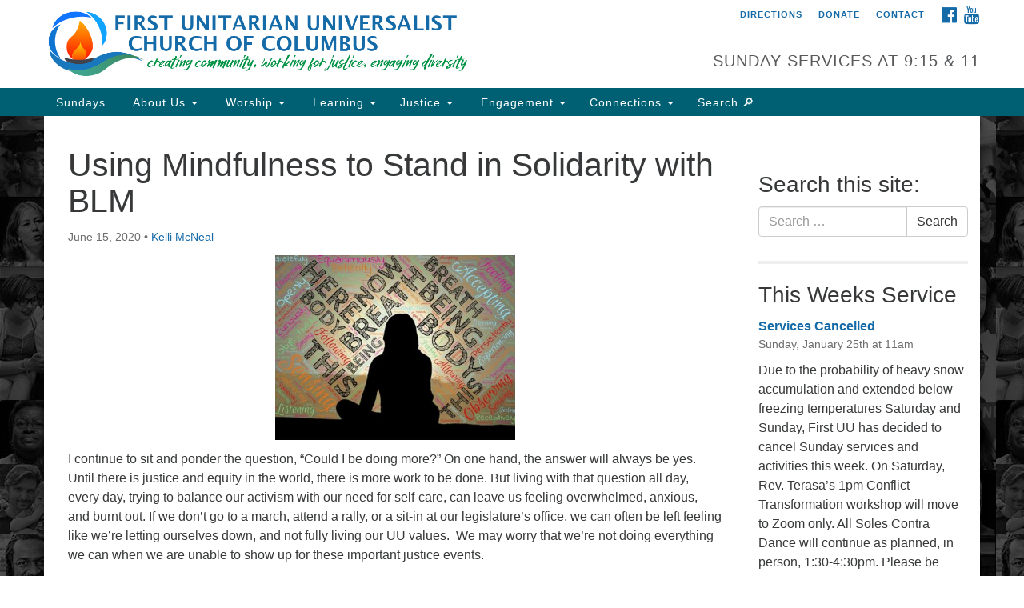

--- FILE ---
content_type: text/html; charset=UTF-8
request_url: https://firstuucolumbus.org/using-mindfulness-to-stand-in-solidarity-with-blm/
body_size: 23609
content:
<!doctype html>
<html lang="en-US">
<head>
	<meta charset="UTF-8" />
	<meta name="viewport" content="width=device-width, initial-scale=1" />
	<link rel="profile" href="https://gmpg.org/xfn/11" />
	<title>Using Mindfulness to Stand in Solidarity with BLM &#8211; First Unitarian Universalist Church</title>
<meta name='robots' content='max-image-preview:large' />
<link rel='dns-prefetch' href='//maxcdn.bootstrapcdn.com' />
<link rel='dns-prefetch' href='//www.googletagmanager.com' />
<link rel="alternate" type="application/rss+xml" title="First Unitarian Universalist Church &raquo; Feed" href="https://firstuucolumbus.org/feed/" />
<link rel="alternate" type="application/rss+xml" title="First Unitarian Universalist Church &raquo; Comments Feed" href="https://firstuucolumbus.org/comments/feed/" />
<link rel="alternate" title="oEmbed (JSON)" type="application/json+oembed" href="https://firstuucolumbus.org/wp-json/oembed/1.0/embed?url=https%3A%2F%2Ffirstuucolumbus.org%2Fusing-mindfulness-to-stand-in-solidarity-with-blm%2F" />
<link rel="alternate" title="oEmbed (XML)" type="text/xml+oembed" href="https://firstuucolumbus.org/wp-json/oembed/1.0/embed?url=https%3A%2F%2Ffirstuucolumbus.org%2Fusing-mindfulness-to-stand-in-solidarity-with-blm%2F&#038;format=xml" />
<script>(()=>{"use strict";const e=[400,500,600,700,800,900],t=e=>`wprm-min-${e}`,n=e=>`wprm-max-${e}`,s=new Set,o="ResizeObserver"in window,r=o?new ResizeObserver((e=>{for(const t of e)c(t.target)})):null,i=.5/(window.devicePixelRatio||1);function c(s){const o=s.getBoundingClientRect().width||0;for(let r=0;r<e.length;r++){const c=e[r],a=o<=c+i;o>c+i?s.classList.add(t(c)):s.classList.remove(t(c)),a?s.classList.add(n(c)):s.classList.remove(n(c))}}function a(e){s.has(e)||(s.add(e),r&&r.observe(e),c(e))}!function(e=document){e.querySelectorAll(".wprm-recipe").forEach(a)}();if(new MutationObserver((e=>{for(const t of e)for(const e of t.addedNodes)e instanceof Element&&(e.matches?.(".wprm-recipe")&&a(e),e.querySelectorAll?.(".wprm-recipe").forEach(a))})).observe(document.documentElement,{childList:!0,subtree:!0}),!o){let e=0;addEventListener("resize",(()=>{e&&cancelAnimationFrame(e),e=requestAnimationFrame((()=>s.forEach(c)))}),{passive:!0})}})();</script>		<!-- This site uses the Google Analytics by MonsterInsights plugin v9.11.1 - Using Analytics tracking - https://www.monsterinsights.com/ -->
							<script src="//www.googletagmanager.com/gtag/js?id=G-FP2VZ8SB3L"  data-cfasync="false" data-wpfc-render="false" type="text/javascript" async></script>
			<script data-cfasync="false" data-wpfc-render="false" type="text/javascript">
				var mi_version = '9.11.1';
				var mi_track_user = true;
				var mi_no_track_reason = '';
								var MonsterInsightsDefaultLocations = {"page_location":"https:\/\/firstuucolumbus.org\/using-mindfulness-to-stand-in-solidarity-with-blm\/"};
								if ( typeof MonsterInsightsPrivacyGuardFilter === 'function' ) {
					var MonsterInsightsLocations = (typeof MonsterInsightsExcludeQuery === 'object') ? MonsterInsightsPrivacyGuardFilter( MonsterInsightsExcludeQuery ) : MonsterInsightsPrivacyGuardFilter( MonsterInsightsDefaultLocations );
				} else {
					var MonsterInsightsLocations = (typeof MonsterInsightsExcludeQuery === 'object') ? MonsterInsightsExcludeQuery : MonsterInsightsDefaultLocations;
				}

								var disableStrs = [
										'ga-disable-G-FP2VZ8SB3L',
									];

				/* Function to detect opted out users */
				function __gtagTrackerIsOptedOut() {
					for (var index = 0; index < disableStrs.length; index++) {
						if (document.cookie.indexOf(disableStrs[index] + '=true') > -1) {
							return true;
						}
					}

					return false;
				}

				/* Disable tracking if the opt-out cookie exists. */
				if (__gtagTrackerIsOptedOut()) {
					for (var index = 0; index < disableStrs.length; index++) {
						window[disableStrs[index]] = true;
					}
				}

				/* Opt-out function */
				function __gtagTrackerOptout() {
					for (var index = 0; index < disableStrs.length; index++) {
						document.cookie = disableStrs[index] + '=true; expires=Thu, 31 Dec 2099 23:59:59 UTC; path=/';
						window[disableStrs[index]] = true;
					}
				}

				if ('undefined' === typeof gaOptout) {
					function gaOptout() {
						__gtagTrackerOptout();
					}
				}
								window.dataLayer = window.dataLayer || [];

				window.MonsterInsightsDualTracker = {
					helpers: {},
					trackers: {},
				};
				if (mi_track_user) {
					function __gtagDataLayer() {
						dataLayer.push(arguments);
					}

					function __gtagTracker(type, name, parameters) {
						if (!parameters) {
							parameters = {};
						}

						if (parameters.send_to) {
							__gtagDataLayer.apply(null, arguments);
							return;
						}

						if (type === 'event') {
														parameters.send_to = monsterinsights_frontend.v4_id;
							var hookName = name;
							if (typeof parameters['event_category'] !== 'undefined') {
								hookName = parameters['event_category'] + ':' + name;
							}

							if (typeof MonsterInsightsDualTracker.trackers[hookName] !== 'undefined') {
								MonsterInsightsDualTracker.trackers[hookName](parameters);
							} else {
								__gtagDataLayer('event', name, parameters);
							}
							
						} else {
							__gtagDataLayer.apply(null, arguments);
						}
					}

					__gtagTracker('js', new Date());
					__gtagTracker('set', {
						'developer_id.dZGIzZG': true,
											});
					if ( MonsterInsightsLocations.page_location ) {
						__gtagTracker('set', MonsterInsightsLocations);
					}
										__gtagTracker('config', 'G-FP2VZ8SB3L', {"forceSSL":"true","anonymize_ip":"true","link_attribution":"true"} );
										window.gtag = __gtagTracker;										(function () {
						/* https://developers.google.com/analytics/devguides/collection/analyticsjs/ */
						/* ga and __gaTracker compatibility shim. */
						var noopfn = function () {
							return null;
						};
						var newtracker = function () {
							return new Tracker();
						};
						var Tracker = function () {
							return null;
						};
						var p = Tracker.prototype;
						p.get = noopfn;
						p.set = noopfn;
						p.send = function () {
							var args = Array.prototype.slice.call(arguments);
							args.unshift('send');
							__gaTracker.apply(null, args);
						};
						var __gaTracker = function () {
							var len = arguments.length;
							if (len === 0) {
								return;
							}
							var f = arguments[len - 1];
							if (typeof f !== 'object' || f === null || typeof f.hitCallback !== 'function') {
								if ('send' === arguments[0]) {
									var hitConverted, hitObject = false, action;
									if ('event' === arguments[1]) {
										if ('undefined' !== typeof arguments[3]) {
											hitObject = {
												'eventAction': arguments[3],
												'eventCategory': arguments[2],
												'eventLabel': arguments[4],
												'value': arguments[5] ? arguments[5] : 1,
											}
										}
									}
									if ('pageview' === arguments[1]) {
										if ('undefined' !== typeof arguments[2]) {
											hitObject = {
												'eventAction': 'page_view',
												'page_path': arguments[2],
											}
										}
									}
									if (typeof arguments[2] === 'object') {
										hitObject = arguments[2];
									}
									if (typeof arguments[5] === 'object') {
										Object.assign(hitObject, arguments[5]);
									}
									if ('undefined' !== typeof arguments[1].hitType) {
										hitObject = arguments[1];
										if ('pageview' === hitObject.hitType) {
											hitObject.eventAction = 'page_view';
										}
									}
									if (hitObject) {
										action = 'timing' === arguments[1].hitType ? 'timing_complete' : hitObject.eventAction;
										hitConverted = mapArgs(hitObject);
										__gtagTracker('event', action, hitConverted);
									}
								}
								return;
							}

							function mapArgs(args) {
								var arg, hit = {};
								var gaMap = {
									'eventCategory': 'event_category',
									'eventAction': 'event_action',
									'eventLabel': 'event_label',
									'eventValue': 'event_value',
									'nonInteraction': 'non_interaction',
									'timingCategory': 'event_category',
									'timingVar': 'name',
									'timingValue': 'value',
									'timingLabel': 'event_label',
									'page': 'page_path',
									'location': 'page_location',
									'title': 'page_title',
									'referrer' : 'page_referrer',
								};
								for (arg in args) {
																		if (!(!args.hasOwnProperty(arg) || !gaMap.hasOwnProperty(arg))) {
										hit[gaMap[arg]] = args[arg];
									} else {
										hit[arg] = args[arg];
									}
								}
								return hit;
							}

							try {
								f.hitCallback();
							} catch (ex) {
							}
						};
						__gaTracker.create = newtracker;
						__gaTracker.getByName = newtracker;
						__gaTracker.getAll = function () {
							return [];
						};
						__gaTracker.remove = noopfn;
						__gaTracker.loaded = true;
						window['__gaTracker'] = __gaTracker;
					})();
									} else {
										console.log("");
					(function () {
						function __gtagTracker() {
							return null;
						}

						window['__gtagTracker'] = __gtagTracker;
						window['gtag'] = __gtagTracker;
					})();
									}
			</script>
							<!-- / Google Analytics by MonsterInsights -->
		<style id='wp-img-auto-sizes-contain-inline-css' type='text/css'>
img:is([sizes=auto i],[sizes^="auto," i]){contain-intrinsic-size:3000px 1500px}
/*# sourceURL=wp-img-auto-sizes-contain-inline-css */
</style>
<style id='wp-emoji-styles-inline-css' type='text/css'>

	img.wp-smiley, img.emoji {
		display: inline !important;
		border: none !important;
		box-shadow: none !important;
		height: 1em !important;
		width: 1em !important;
		margin: 0 0.07em !important;
		vertical-align: -0.1em !important;
		background: none !important;
		padding: 0 !important;
	}
/*# sourceURL=wp-emoji-styles-inline-css */
</style>
<style id='wp-block-library-inline-css' type='text/css'>
:root{--wp-block-synced-color:#7a00df;--wp-block-synced-color--rgb:122,0,223;--wp-bound-block-color:var(--wp-block-synced-color);--wp-editor-canvas-background:#ddd;--wp-admin-theme-color:#007cba;--wp-admin-theme-color--rgb:0,124,186;--wp-admin-theme-color-darker-10:#006ba1;--wp-admin-theme-color-darker-10--rgb:0,107,160.5;--wp-admin-theme-color-darker-20:#005a87;--wp-admin-theme-color-darker-20--rgb:0,90,135;--wp-admin-border-width-focus:2px}@media (min-resolution:192dpi){:root{--wp-admin-border-width-focus:1.5px}}.wp-element-button{cursor:pointer}:root .has-very-light-gray-background-color{background-color:#eee}:root .has-very-dark-gray-background-color{background-color:#313131}:root .has-very-light-gray-color{color:#eee}:root .has-very-dark-gray-color{color:#313131}:root .has-vivid-green-cyan-to-vivid-cyan-blue-gradient-background{background:linear-gradient(135deg,#00d084,#0693e3)}:root .has-purple-crush-gradient-background{background:linear-gradient(135deg,#34e2e4,#4721fb 50%,#ab1dfe)}:root .has-hazy-dawn-gradient-background{background:linear-gradient(135deg,#faaca8,#dad0ec)}:root .has-subdued-olive-gradient-background{background:linear-gradient(135deg,#fafae1,#67a671)}:root .has-atomic-cream-gradient-background{background:linear-gradient(135deg,#fdd79a,#004a59)}:root .has-nightshade-gradient-background{background:linear-gradient(135deg,#330968,#31cdcf)}:root .has-midnight-gradient-background{background:linear-gradient(135deg,#020381,#2874fc)}:root{--wp--preset--font-size--normal:16px;--wp--preset--font-size--huge:42px}.has-regular-font-size{font-size:1em}.has-larger-font-size{font-size:2.625em}.has-normal-font-size{font-size:var(--wp--preset--font-size--normal)}.has-huge-font-size{font-size:var(--wp--preset--font-size--huge)}.has-text-align-center{text-align:center}.has-text-align-left{text-align:left}.has-text-align-right{text-align:right}.has-fit-text{white-space:nowrap!important}#end-resizable-editor-section{display:none}.aligncenter{clear:both}.items-justified-left{justify-content:flex-start}.items-justified-center{justify-content:center}.items-justified-right{justify-content:flex-end}.items-justified-space-between{justify-content:space-between}.screen-reader-text{border:0;clip-path:inset(50%);height:1px;margin:-1px;overflow:hidden;padding:0;position:absolute;width:1px;word-wrap:normal!important}.screen-reader-text:focus{background-color:#ddd;clip-path:none;color:#444;display:block;font-size:1em;height:auto;left:5px;line-height:normal;padding:15px 23px 14px;text-decoration:none;top:5px;width:auto;z-index:100000}html :where(.has-border-color){border-style:solid}html :where([style*=border-top-color]){border-top-style:solid}html :where([style*=border-right-color]){border-right-style:solid}html :where([style*=border-bottom-color]){border-bottom-style:solid}html :where([style*=border-left-color]){border-left-style:solid}html :where([style*=border-width]){border-style:solid}html :where([style*=border-top-width]){border-top-style:solid}html :where([style*=border-right-width]){border-right-style:solid}html :where([style*=border-bottom-width]){border-bottom-style:solid}html :where([style*=border-left-width]){border-left-style:solid}html :where(img[class*=wp-image-]){height:auto;max-width:100%}:where(figure){margin:0 0 1em}html :where(.is-position-sticky){--wp-admin--admin-bar--position-offset:var(--wp-admin--admin-bar--height,0px)}@media screen and (max-width:600px){html :where(.is-position-sticky){--wp-admin--admin-bar--position-offset:0px}}

/*# sourceURL=wp-block-library-inline-css */
</style><style id='global-styles-inline-css' type='text/css'>
:root{--wp--preset--aspect-ratio--square: 1;--wp--preset--aspect-ratio--4-3: 4/3;--wp--preset--aspect-ratio--3-4: 3/4;--wp--preset--aspect-ratio--3-2: 3/2;--wp--preset--aspect-ratio--2-3: 2/3;--wp--preset--aspect-ratio--16-9: 16/9;--wp--preset--aspect-ratio--9-16: 9/16;--wp--preset--color--black: #000000;--wp--preset--color--cyan-bluish-gray: #abb8c3;--wp--preset--color--white: #ffffff;--wp--preset--color--pale-pink: #f78da7;--wp--preset--color--vivid-red: #cf2e2e;--wp--preset--color--luminous-vivid-orange: #ff6900;--wp--preset--color--luminous-vivid-amber: #fcb900;--wp--preset--color--light-green-cyan: #7bdcb5;--wp--preset--color--vivid-green-cyan: #00d084;--wp--preset--color--pale-cyan-blue: #8ed1fc;--wp--preset--color--vivid-cyan-blue: #0693e3;--wp--preset--color--vivid-purple: #9b51e0;--wp--preset--gradient--vivid-cyan-blue-to-vivid-purple: linear-gradient(135deg,rgb(6,147,227) 0%,rgb(155,81,224) 100%);--wp--preset--gradient--light-green-cyan-to-vivid-green-cyan: linear-gradient(135deg,rgb(122,220,180) 0%,rgb(0,208,130) 100%);--wp--preset--gradient--luminous-vivid-amber-to-luminous-vivid-orange: linear-gradient(135deg,rgb(252,185,0) 0%,rgb(255,105,0) 100%);--wp--preset--gradient--luminous-vivid-orange-to-vivid-red: linear-gradient(135deg,rgb(255,105,0) 0%,rgb(207,46,46) 100%);--wp--preset--gradient--very-light-gray-to-cyan-bluish-gray: linear-gradient(135deg,rgb(238,238,238) 0%,rgb(169,184,195) 100%);--wp--preset--gradient--cool-to-warm-spectrum: linear-gradient(135deg,rgb(74,234,220) 0%,rgb(151,120,209) 20%,rgb(207,42,186) 40%,rgb(238,44,130) 60%,rgb(251,105,98) 80%,rgb(254,248,76) 100%);--wp--preset--gradient--blush-light-purple: linear-gradient(135deg,rgb(255,206,236) 0%,rgb(152,150,240) 100%);--wp--preset--gradient--blush-bordeaux: linear-gradient(135deg,rgb(254,205,165) 0%,rgb(254,45,45) 50%,rgb(107,0,62) 100%);--wp--preset--gradient--luminous-dusk: linear-gradient(135deg,rgb(255,203,112) 0%,rgb(199,81,192) 50%,rgb(65,88,208) 100%);--wp--preset--gradient--pale-ocean: linear-gradient(135deg,rgb(255,245,203) 0%,rgb(182,227,212) 50%,rgb(51,167,181) 100%);--wp--preset--gradient--electric-grass: linear-gradient(135deg,rgb(202,248,128) 0%,rgb(113,206,126) 100%);--wp--preset--gradient--midnight: linear-gradient(135deg,rgb(2,3,129) 0%,rgb(40,116,252) 100%);--wp--preset--font-size--small: 13px;--wp--preset--font-size--medium: 20px;--wp--preset--font-size--large: 36px;--wp--preset--font-size--x-large: 42px;--wp--preset--spacing--20: 0.44rem;--wp--preset--spacing--30: 0.67rem;--wp--preset--spacing--40: 1rem;--wp--preset--spacing--50: 1.5rem;--wp--preset--spacing--60: 2.25rem;--wp--preset--spacing--70: 3.38rem;--wp--preset--spacing--80: 5.06rem;--wp--preset--shadow--natural: 6px 6px 9px rgba(0, 0, 0, 0.2);--wp--preset--shadow--deep: 12px 12px 50px rgba(0, 0, 0, 0.4);--wp--preset--shadow--sharp: 6px 6px 0px rgba(0, 0, 0, 0.2);--wp--preset--shadow--outlined: 6px 6px 0px -3px rgb(255, 255, 255), 6px 6px rgb(0, 0, 0);--wp--preset--shadow--crisp: 6px 6px 0px rgb(0, 0, 0);}:where(.is-layout-flex){gap: 0.5em;}:where(.is-layout-grid){gap: 0.5em;}body .is-layout-flex{display: flex;}.is-layout-flex{flex-wrap: wrap;align-items: center;}.is-layout-flex > :is(*, div){margin: 0;}body .is-layout-grid{display: grid;}.is-layout-grid > :is(*, div){margin: 0;}:where(.wp-block-columns.is-layout-flex){gap: 2em;}:where(.wp-block-columns.is-layout-grid){gap: 2em;}:where(.wp-block-post-template.is-layout-flex){gap: 1.25em;}:where(.wp-block-post-template.is-layout-grid){gap: 1.25em;}.has-black-color{color: var(--wp--preset--color--black) !important;}.has-cyan-bluish-gray-color{color: var(--wp--preset--color--cyan-bluish-gray) !important;}.has-white-color{color: var(--wp--preset--color--white) !important;}.has-pale-pink-color{color: var(--wp--preset--color--pale-pink) !important;}.has-vivid-red-color{color: var(--wp--preset--color--vivid-red) !important;}.has-luminous-vivid-orange-color{color: var(--wp--preset--color--luminous-vivid-orange) !important;}.has-luminous-vivid-amber-color{color: var(--wp--preset--color--luminous-vivid-amber) !important;}.has-light-green-cyan-color{color: var(--wp--preset--color--light-green-cyan) !important;}.has-vivid-green-cyan-color{color: var(--wp--preset--color--vivid-green-cyan) !important;}.has-pale-cyan-blue-color{color: var(--wp--preset--color--pale-cyan-blue) !important;}.has-vivid-cyan-blue-color{color: var(--wp--preset--color--vivid-cyan-blue) !important;}.has-vivid-purple-color{color: var(--wp--preset--color--vivid-purple) !important;}.has-black-background-color{background-color: var(--wp--preset--color--black) !important;}.has-cyan-bluish-gray-background-color{background-color: var(--wp--preset--color--cyan-bluish-gray) !important;}.has-white-background-color{background-color: var(--wp--preset--color--white) !important;}.has-pale-pink-background-color{background-color: var(--wp--preset--color--pale-pink) !important;}.has-vivid-red-background-color{background-color: var(--wp--preset--color--vivid-red) !important;}.has-luminous-vivid-orange-background-color{background-color: var(--wp--preset--color--luminous-vivid-orange) !important;}.has-luminous-vivid-amber-background-color{background-color: var(--wp--preset--color--luminous-vivid-amber) !important;}.has-light-green-cyan-background-color{background-color: var(--wp--preset--color--light-green-cyan) !important;}.has-vivid-green-cyan-background-color{background-color: var(--wp--preset--color--vivid-green-cyan) !important;}.has-pale-cyan-blue-background-color{background-color: var(--wp--preset--color--pale-cyan-blue) !important;}.has-vivid-cyan-blue-background-color{background-color: var(--wp--preset--color--vivid-cyan-blue) !important;}.has-vivid-purple-background-color{background-color: var(--wp--preset--color--vivid-purple) !important;}.has-black-border-color{border-color: var(--wp--preset--color--black) !important;}.has-cyan-bluish-gray-border-color{border-color: var(--wp--preset--color--cyan-bluish-gray) !important;}.has-white-border-color{border-color: var(--wp--preset--color--white) !important;}.has-pale-pink-border-color{border-color: var(--wp--preset--color--pale-pink) !important;}.has-vivid-red-border-color{border-color: var(--wp--preset--color--vivid-red) !important;}.has-luminous-vivid-orange-border-color{border-color: var(--wp--preset--color--luminous-vivid-orange) !important;}.has-luminous-vivid-amber-border-color{border-color: var(--wp--preset--color--luminous-vivid-amber) !important;}.has-light-green-cyan-border-color{border-color: var(--wp--preset--color--light-green-cyan) !important;}.has-vivid-green-cyan-border-color{border-color: var(--wp--preset--color--vivid-green-cyan) !important;}.has-pale-cyan-blue-border-color{border-color: var(--wp--preset--color--pale-cyan-blue) !important;}.has-vivid-cyan-blue-border-color{border-color: var(--wp--preset--color--vivid-cyan-blue) !important;}.has-vivid-purple-border-color{border-color: var(--wp--preset--color--vivid-purple) !important;}.has-vivid-cyan-blue-to-vivid-purple-gradient-background{background: var(--wp--preset--gradient--vivid-cyan-blue-to-vivid-purple) !important;}.has-light-green-cyan-to-vivid-green-cyan-gradient-background{background: var(--wp--preset--gradient--light-green-cyan-to-vivid-green-cyan) !important;}.has-luminous-vivid-amber-to-luminous-vivid-orange-gradient-background{background: var(--wp--preset--gradient--luminous-vivid-amber-to-luminous-vivid-orange) !important;}.has-luminous-vivid-orange-to-vivid-red-gradient-background{background: var(--wp--preset--gradient--luminous-vivid-orange-to-vivid-red) !important;}.has-very-light-gray-to-cyan-bluish-gray-gradient-background{background: var(--wp--preset--gradient--very-light-gray-to-cyan-bluish-gray) !important;}.has-cool-to-warm-spectrum-gradient-background{background: var(--wp--preset--gradient--cool-to-warm-spectrum) !important;}.has-blush-light-purple-gradient-background{background: var(--wp--preset--gradient--blush-light-purple) !important;}.has-blush-bordeaux-gradient-background{background: var(--wp--preset--gradient--blush-bordeaux) !important;}.has-luminous-dusk-gradient-background{background: var(--wp--preset--gradient--luminous-dusk) !important;}.has-pale-ocean-gradient-background{background: var(--wp--preset--gradient--pale-ocean) !important;}.has-electric-grass-gradient-background{background: var(--wp--preset--gradient--electric-grass) !important;}.has-midnight-gradient-background{background: var(--wp--preset--gradient--midnight) !important;}.has-small-font-size{font-size: var(--wp--preset--font-size--small) !important;}.has-medium-font-size{font-size: var(--wp--preset--font-size--medium) !important;}.has-large-font-size{font-size: var(--wp--preset--font-size--large) !important;}.has-x-large-font-size{font-size: var(--wp--preset--font-size--x-large) !important;}
/*# sourceURL=global-styles-inline-css */
</style>

<style id='classic-theme-styles-inline-css' type='text/css'>
/*! This file is auto-generated */
.wp-block-button__link{color:#fff;background-color:#32373c;border-radius:9999px;box-shadow:none;text-decoration:none;padding:calc(.667em + 2px) calc(1.333em + 2px);font-size:1.125em}.wp-block-file__button{background:#32373c;color:#fff;text-decoration:none}
/*# sourceURL=/wp-includes/css/classic-themes.min.css */
</style>
<link rel='stylesheet' id='wprm-public-css' href='https://firstuucolumbus.org/wp-content/plugins/wp-recipe-maker/dist/public-modern.css?ver=10.3.2' type='text/css' media='all' />
<link rel='stylesheet' id='categories-images-styles-css' href='https://firstuucolumbus.org/wp-content/plugins/categories-images/assets/css/zci-styles.css?ver=3.3.1' type='text/css' media='all' />
<link rel='stylesheet' id='staffer-css' href='https://firstuucolumbus.org/wp-content/plugins/staffer-2.0.2/public/css/staffer-styles.css?ver=2.0.0' type='text/css' media='all' />
<link rel='stylesheet' id='dashicons-css' href='https://firstuucolumbus.org/wp-includes/css/dashicons.min.css?ver=6.9' type='text/css' media='all' />
<link rel='stylesheet' id='uua-congregations-css' href='https://firstuucolumbus.org/wp-content/themes/uua-congregation/style.css?ver=6.9' type='text/css' media='all' />
<link rel='stylesheet' id='child-style-css' href='https://firstuucolumbus.org/wp-content/themes/firstuu-theme/style.css?ver=1.0.0' type='text/css' media='all' />
<link rel='stylesheet' id='font-awesome-css' href='//maxcdn.bootstrapcdn.com/font-awesome/4.7.0/css/font-awesome.min.css?ver=4.7.0' type='text/css' media='all' />
<link rel='stylesheet' id='uuatheme-style-css' href='https://firstuucolumbus.org/wp-content/themes/firstuu-theme/style.css?ver=1.4.0' type='text/css' media='all' />
<link rel='stylesheet' id='simcal-qtip-css' href='https://firstuucolumbus.org/wp-content/plugins/google-calendar-events/assets/generated/vendor/jquery.qtip.min.css?ver=3.6.2' type='text/css' media='all' />
<link rel='stylesheet' id='simcal-default-calendar-grid-css' href='https://firstuucolumbus.org/wp-content/plugins/google-calendar-events/assets/generated/default-calendar-grid.min.css?ver=3.6.2' type='text/css' media='all' />
<link rel='stylesheet' id='simcal-default-calendar-list-css' href='https://firstuucolumbus.org/wp-content/plugins/google-calendar-events/assets/generated/default-calendar-list.min.css?ver=3.6.2' type='text/css' media='all' />
<link rel='stylesheet' id='__EPYT__style-css' href='https://firstuucolumbus.org/wp-content/plugins/youtube-embed-plus-pro/styles/ytprefs.min.css?ver=14.2.4' type='text/css' media='all' />
<style id='__EPYT__style-inline-css' type='text/css'>

                .epyt-gallery-thumb {
                        width: 33.333%;
                }
                
/*# sourceURL=__EPYT__style-inline-css */
</style>
<link rel='stylesheet' id='__disptype__-css' href='https://firstuucolumbus.org/wp-content/plugins/youtube-embed-plus-pro/scripts/lity.min.css?ver=14.2.4' type='text/css' media='all' />
<link rel='stylesheet' id='__dyntype__-css' href='https://firstuucolumbus.org/wp-content/plugins/youtube-embed-plus-pro/scripts/embdyn.min.css?ver=14.2.4' type='text/css' media='all' />
<script type="text/javascript" src="https://firstuucolumbus.org/wp-content/plugins/google-analytics-premium/assets/js/frontend-gtag.min.js?ver=9.11.1" id="monsterinsights-frontend-script-js" async="async" data-wp-strategy="async"></script>
<script data-cfasync="false" data-wpfc-render="false" type="text/javascript" id='monsterinsights-frontend-script-js-extra'>/* <![CDATA[ */
var monsterinsights_frontend = {"js_events_tracking":"true","download_extensions":"doc,pdf,ppt,zip,xls,docx,pptx,xlsx","inbound_paths":"[{\"path\":\"\\\/go\\\/\",\"label\":\"affiliate\"},{\"path\":\"\\\/recommend\\\/\",\"label\":\"affiliate\"}]","home_url":"https:\/\/firstuucolumbus.org","hash_tracking":"false","v4_id":"G-FP2VZ8SB3L"};/* ]]> */
</script>
<script type="text/javascript" src="https://firstuucolumbus.org/wp-includes/js/jquery/jquery.min.js?ver=3.7.1" id="jquery-core-js"></script>
<script type="text/javascript" src="https://firstuucolumbus.org/wp-includes/js/jquery/jquery-migrate.min.js?ver=3.4.1" id="jquery-migrate-js"></script>
<script type="text/javascript" id="staffer-js-extra">
/* <![CDATA[ */
var cwStaffer = {"plugin_path":"https://firstuucolumbus.org/wp-content/plugins/staffer-2.0.2/public/"};
//# sourceURL=staffer-js-extra
/* ]]> */
</script>
<script type="text/javascript" src="https://firstuucolumbus.org/wp-content/plugins/staffer-2.0.2/public/js/staffer-scripts.js?ver=2.0.0" id="staffer-js"></script>
<script type="text/javascript" src="https://firstuucolumbus.org/wp-content/plugins/youtube-embed-plus-pro/scripts/lity.min.js?ver=14.2.4" id="__dispload__-js"></script>
<script type="text/javascript" id="__ytprefs__-js-extra">
/* <![CDATA[ */
var _EPYT_ = {"ajaxurl":"https://firstuucolumbus.org/wp-admin/admin-ajax.php","security":"e66ff49f9b","gallery_scrolloffset":"20","eppathtoscripts":"https://firstuucolumbus.org/wp-content/plugins/youtube-embed-plus-pro/scripts/","eppath":"https://firstuucolumbus.org/wp-content/plugins/youtube-embed-plus-pro/","epresponsiveselector":"[\"iframe.__youtube_prefs_widget__\"]","epdovol":"1","version":"14.2.4","evselector":"iframe.__youtube_prefs__[src], iframe[src*=\"youtube.com/embed/\"], iframe[src*=\"youtube-nocookie.com/embed/\"]","ajax_compat":"","maxres_facade":"eager","ytapi_load":"light","pause_others":"","stopMobileBuffer":"1","facade_mode":"1","not_live_on_channel":"","not_live_showtime":"180"};
//# sourceURL=__ytprefs__-js-extra
/* ]]> */
</script>
<script type="text/javascript" src="https://firstuucolumbus.org/wp-content/plugins/youtube-embed-plus-pro/scripts/ytprefs.min.js?ver=14.2.4" id="__ytprefs__-js"></script>
<script type="text/javascript" src="https://firstuucolumbus.org/wp-content/plugins/youtube-embed-plus-pro/scripts/embdyn.min.js?ver=14.2.4" id="__dynload__-js"></script>
<link rel="https://api.w.org/" href="https://firstuucolumbus.org/wp-json/" /><link rel="alternate" title="JSON" type="application/json" href="https://firstuucolumbus.org/wp-json/wp/v2/posts/6269" /><link rel="EditURI" type="application/rsd+xml" title="RSD" href="https://firstuucolumbus.org/xmlrpc.php?rsd" />
<meta name="generator" content="WordPress 6.9" />
<link rel="canonical" href="https://firstuucolumbus.org/using-mindfulness-to-stand-in-solidarity-with-blm/" />
<link rel='shortlink' href='https://firstuucolumbus.org/?p=6269' />
<style type="text/css"> .tippy-box[data-theme~="wprm"] { background-color: #333333; color: #FFFFFF; } .tippy-box[data-theme~="wprm"][data-placement^="top"] > .tippy-arrow::before { border-top-color: #333333; } .tippy-box[data-theme~="wprm"][data-placement^="bottom"] > .tippy-arrow::before { border-bottom-color: #333333; } .tippy-box[data-theme~="wprm"][data-placement^="left"] > .tippy-arrow::before { border-left-color: #333333; } .tippy-box[data-theme~="wprm"][data-placement^="right"] > .tippy-arrow::before { border-right-color: #333333; } .tippy-box[data-theme~="wprm"] a { color: #FFFFFF; } .wprm-comment-rating svg { width: 18px !important; height: 18px !important; } img.wprm-comment-rating { width: 90px !important; height: 18px !important; } body { --comment-rating-star-color: #343434; } body { --wprm-popup-font-size: 16px; } body { --wprm-popup-background: #ffffff; } body { --wprm-popup-title: #000000; } body { --wprm-popup-content: #444444; } body { --wprm-popup-button-background: #444444; } body { --wprm-popup-button-text: #ffffff; } body { --wprm-popup-accent: #747B2D; }</style><style type="text/css">.wprm-glossary-term {color: #5A822B;text-decoration: underline;cursor: help;}</style><style type="text/css">.uuatheme_map_canvas{color:black}.uuatheme_map_canvas img{max-width:none;}</style><style type="text/css" id="custom-background-css">
body.custom-background { background-image: url("https://firstuucolumbus.org/wp-content/uploads/2019/03/people_bkgd.jpg"); background-position: left top; background-size: auto; background-repeat: repeat; background-attachment: scroll; }
</style>
	

		<!-- MonsterInsights Media Tracking -->
		<script data-cfasync="false" data-wpfc-render="false" type="text/javascript">
			var monsterinsights_tracked_video_marks = {};
			var monsterinsights_youtube_percentage_tracking_timeouts = {};

			/* Works for YouTube and Vimeo */
			function monsterinsights_media_get_id_for_iframe( source, service ) {
				var iframeUrlParts = source.split('?');
				var stripedUrl = iframeUrlParts[0].split('/');
				var videoId = stripedUrl[ stripedUrl.length - 1 ];

				return service + '-player-' + videoId;
			}

			function monsterinsights_media_record_video_event( provider, event, label, parameters = {} ) {
				__gtagTracker('event', event, {
					event_category: 'video-' + provider,
					event_label: label,
					non_interaction: event === 'impression',
					...parameters
				});
			}

			function monsterinsights_media_maybe_record_video_progress( provider, label, videoId, videoParameters ) {
				var progressTrackingAllowedMarks = [10,25,50,75];

				if ( typeof monsterinsights_tracked_video_marks[ videoId ] == 'undefined' ) {
					monsterinsights_tracked_video_marks[ videoId ] = [];
				}

				var { video_percent } = videoParameters;

				if ( progressTrackingAllowedMarks.includes( video_percent ) && !monsterinsights_tracked_video_marks[ videoId ].includes( video_percent ) ) {
					monsterinsights_media_record_video_event( provider, 'video_progress', label, videoParameters );

					/* Prevent multiple records for the same percentage */
					monsterinsights_tracked_video_marks[ videoId ].push( video_percent );
				}
			}

			/* --- Vimeo --- */
            var monsterinsights_media_vimeo_plays = {};

            function monsterinsights_setup_vimeo_events_for_iframe(iframe, title, player) {
                var playerId = iframe.getAttribute('id');
                var videoLabel = title || iframe.title || iframe.getAttribute('src');

                if ( !playerId ) {
                    playerId = monsterinsights_media_get_id_for_iframe( iframe.getAttribute('src'), 'vimeo' );
                    iframe.setAttribute( 'id', playerId );
                }

                monsterinsights_media_vimeo_plays[playerId] = 0;

                var videoParameters = {
                    video_provider: 'vimeo',
                    video_title: title,
                    video_url: iframe.getAttribute('src')
                };

                /**
                 * Record Impression
                 **/
                monsterinsights_media_record_video_event( 'vimeo', 'impression', videoLabel, videoParameters );

                /**
                 * Record video start
                 **/
                player.on('play', function(data) {
                    let playerId = this.element.id;
                    if ( monsterinsights_media_vimeo_plays[playerId] === 0 ) {
                        monsterinsights_media_vimeo_plays[playerId]++;

                        videoParameters.video_duration = data.duration;
                        videoParameters.video_current_time = data.seconds;
                        videoParameters.video_percent = 0;

                        monsterinsights_media_record_video_event( 'vimeo', 'video_start', videoLabel, videoParameters );
                    }
                });

                /**
                 * Record video progress
                 **/
                player.on('timeupdate', function(data) {
                    var progress = Math.floor(data.percent * 100);

                    videoParameters.video_duration = data.duration;
                    videoParameters.video_current_time = data.seconds;
                    videoParameters.video_percent = progress;

                    monsterinsights_media_maybe_record_video_progress( 'vimeo', videoLabel, playerId, videoParameters );
                });

                /**
                 * Record video complete
                 **/
                player.on('ended', function(data) {
                    videoParameters.video_duration = data.duration;
                    videoParameters.video_current_time = data.seconds;
                    videoParameters.video_percent = 100;

                    monsterinsights_media_record_video_event( 'vimeo', 'video_complete', videoLabel, videoParameters );
                });
            }

			function monsterinsights_on_vimeo_load() {

				var vimeoIframes = document.querySelectorAll("iframe[src*='vimeo']");

				vimeoIframes.forEach(function( iframe ) {
                    //  Set up the player
					var player = new Vimeo.Player(iframe);

                    //  The getVideoTitle function returns a promise
                    player.getVideoTitle().then(function(title) {
                        /*
                         * Binding the events inside this callback guarantees that we
                         * always have the correct title for the video
                         */
                        monsterinsights_setup_vimeo_events_for_iframe(iframe, title, player)
                    });
				});
			}

			function monsterinsights_media_init_vimeo_events() {
				var vimeoIframes = document.querySelectorAll("iframe[src*='vimeo']");

				if ( vimeoIframes.length ) {

					/* Maybe load Vimeo API */
					if ( window.Vimeo === undefined ) {
						var tag = document.createElement("script");
						tag.src = "https://player.vimeo.com/api/player.js";
						tag.setAttribute("onload", "monsterinsights_on_vimeo_load()");
						document.body.append(tag);
					} else {
						/* Vimeo API already loaded, invoke callback */
						monsterinsights_on_vimeo_load();
					}
				}
			}

			/* --- End Vimeo --- */

			/* --- YouTube --- */
			function monsterinsights_media_on_youtube_load() {
				var monsterinsights_media_youtube_plays = {};

				function __onPlayerReady(event) {
					monsterinsights_media_youtube_plays[event.target.h.id] = 0;

					var videoParameters = {
						video_provider: 'youtube',
						video_title: event.target.videoTitle,
						video_url: event.target.playerInfo.videoUrl
					};
					monsterinsights_media_record_video_event( 'youtube', 'impression', videoParameters.video_title, videoParameters );
				}

				/**
				 * Record progress callback
				 **/
				function __track_youtube_video_progress( player, videoLabel, videoParameters ) {
					var { playerInfo } = player;
					var playerId = player.h.id;

					var duration = playerInfo.duration; /* player.getDuration(); */
					var currentTime = playerInfo.currentTime; /* player.getCurrentTime(); */

					var percentage = (currentTime / duration) * 100;
					var progress = Math.floor(percentage);

					videoParameters.video_duration = duration;
					videoParameters.video_current_time = currentTime;
					videoParameters.video_percent = progress;

					monsterinsights_media_maybe_record_video_progress( 'youtube', videoLabel, playerId, videoParameters );
				}

				function __youtube_on_state_change( event ) {
					var state = event.data;
					var player = event.target;
					var { playerInfo } = player;
					var playerId = player.h.id;

					var videoParameters = {
						video_provider: 'youtube',
						video_title: player.videoTitle,
						video_url: playerInfo.videoUrl
					};

					/**
					 * YouTube's API doesn't offer a progress or timeupdate event.
					 * We have to track progress manually by asking the player for the current time, every X milliseconds, using an
    interval
					 **/

					if ( state === YT.PlayerState.PLAYING) {
						if ( monsterinsights_media_youtube_plays[playerId] === 0 ) {
							monsterinsights_media_youtube_plays[playerId]++;
							/**
							 * Record video start
							 **/
							videoParameters.video_duration = playerInfo.duration;
							videoParameters.video_current_time = playerInfo.currentTime;
							videoParameters.video_percent = 0;

							monsterinsights_media_record_video_event( 'youtube', 'video_start', videoParameters.video_title, videoParameters );
						}

						monsterinsights_youtube_percentage_tracking_timeouts[ playerId ] = setInterval(
							__track_youtube_video_progress,
							500,
							player,
							videoParameters.video_title,
							videoParameters
						);
					} else if ( state === YT.PlayerState.PAUSED ) {
						/* When the video is paused clear the interval */
						clearInterval( monsterinsights_youtube_percentage_tracking_timeouts[ playerId ] );
					} else if ( state === YT.PlayerState.ENDED ) {

						/**
						 * Record video complete
						 **/
						videoParameters.video_duration = playerInfo.duration;
						videoParameters.video_current_time = playerInfo.currentTime;
						videoParameters.video_percent = 100;

						monsterinsights_media_record_video_event( 'youtube', 'video_complete', videoParameters.video_title, videoParameters );
						clearInterval( monsterinsights_youtube_percentage_tracking_timeouts[ playerId ] );
					}
				}

				var youtubeIframes = document.querySelectorAll("iframe[src*='youtube'],iframe[src*='youtu.be']");

				youtubeIframes.forEach(function( iframe ) {
					var playerId = iframe.getAttribute('id');

					if ( !playerId ) {
						playerId = monsterinsights_media_get_id_for_iframe( iframe.getAttribute('src'), 'youtube' );
						iframe.setAttribute( 'id', playerId );
					}

					new YT.Player(playerId, {
						events: {
							onReady: __onPlayerReady,
							onStateChange: __youtube_on_state_change
						}
					});
				});
			}

			function monsterinsights_media_load_youtube_api() {
				if ( window.YT ) {
					return;
				}

				var youtubeIframes = document.querySelectorAll("iframe[src*='youtube'],iframe[src*='youtu.be']");
				if ( 0 === youtubeIframes.length ) {
					return;
				}

				var tag = document.createElement("script");
				tag.src = "https://www.youtube.com/iframe_api";
				var firstScriptTag = document.getElementsByTagName('script')[0];
				firstScriptTag.parentNode.insertBefore(tag, firstScriptTag);
			}

			function monsterinsights_media_init_youtube_events() {
				/* YouTube always looks for a function called onYouTubeIframeAPIReady */
				window.onYouTubeIframeAPIReady = monsterinsights_media_on_youtube_load;
			}
			/* --- End YouTube --- */

			/* --- HTML Videos --- */
			function monsterinsights_media_init_html_video_events() {
				var monsterinsights_media_html_plays = {};
				var videos = document.querySelectorAll('video');
				var videosCount = 0;

				videos.forEach(function( video ) {

					var videoLabel = video.title;

					if ( !videoLabel ) {
						var videoCaptionEl = video.nextElementSibling;

						if ( videoCaptionEl && videoCaptionEl.nodeName.toLowerCase() === 'figcaption' ) {
							videoLabel = videoCaptionEl.textContent;
						} else {
							videoLabel = video.getAttribute('src');
						}
					}

					var videoTitle = videoLabel;

					var playerId = video.getAttribute('id');

					if ( !playerId ) {
						playerId = 'html-player-' + videosCount;
						video.setAttribute('id', playerId);
					}

					monsterinsights_media_html_plays[playerId] = 0

					var videoSrc = video.getAttribute('src')

					if ( ! videoSrc && video.currentSrc ) {
						videoSrc = video.currentSrc;
					}

					var videoParameters = {
						video_provider: 'html',
						video_title: videoTitle ? videoTitle : videoSrc,
						video_url: videoSrc,
					};

					/**
					 * Record Impression
					 **/
					monsterinsights_media_record_video_event( 'html', 'impression', videoLabel, videoParameters );

					/**
					 * Record video start
					 **/
					video.addEventListener('play', function(event) {
						let playerId = event.target.id;
						if ( monsterinsights_media_html_plays[playerId] === 0 ) {
							monsterinsights_media_html_plays[playerId]++;

							videoParameters.video_duration = video.duration;
							videoParameters.video_current_time = video.currentTime;
							videoParameters.video_percent = 0;

							monsterinsights_media_record_video_event( 'html', 'video_start', videoLabel, videoParameters );
						}
					}, false );

					/**
					 * Record video progress
					 **/
					video.addEventListener('timeupdate', function() {
						var percentage = (video.currentTime / video.duration) * 100;
						var progress = Math.floor(percentage);

						videoParameters.video_duration = video.duration;
						videoParameters.video_current_time = video.currentTime;
						videoParameters.video_percent = progress;

						monsterinsights_media_maybe_record_video_progress( 'html', videoLabel, playerId, videoParameters );
					}, false );

					/**
					 * Record video complete
					 **/
					video.addEventListener('ended', function() {
						var percentage = (video.currentTime / video.duration) * 100;
						var progress = Math.floor(percentage);

						videoParameters.video_duration = video.duration;
						videoParameters.video_current_time = video.currentTime;
						videoParameters.video_percent = progress;

						monsterinsights_media_record_video_event( 'html', 'video_complete', videoLabel, videoParameters );
					}, false );

					videosCount++;
				});
			}
			/* --- End HTML Videos --- */

			function monsterinsights_media_init_video_events() {
				/**
				 * HTML Video - Attach events & record impressions
				 */
				monsterinsights_media_init_html_video_events();

				/**
				 * Vimeo - Attach events & record impressions
				 */
				monsterinsights_media_init_vimeo_events();

				monsterinsights_media_load_youtube_api();
			}

			/* Attach events */
			function monsterinsights_media_load() {

				if ( typeof(__gtagTracker) === 'undefined' ) {
					setTimeout(monsterinsights_media_load, 200);
					return;
				}

				if ( document.readyState === "complete" ) { // Need this for cookie plugin.
					monsterinsights_media_init_video_events();
				} else if ( window.addEventListener ) {
					window.addEventListener( "load", monsterinsights_media_init_video_events, false );
				} else if ( window.attachEvent ) {
					window.attachEvent( "onload", monsterinsights_media_init_video_events);
				}

				/**
				 * YouTube - Attach events & record impressions.
				 * We don't need to attach this into page load event
				 * because we already use YT function "onYouTubeIframeAPIReady"
				 * and this will help on using onReady event with the player instantiation.
				 */
				monsterinsights_media_init_youtube_events();
			}

			monsterinsights_media_load();
		</script>
		<!-- End MonsterInsights Media Tracking -->

		
<style id="kirki-inline-styles"></style><link rel='stylesheet' id='su-icons-css' href='https://firstuucolumbus.org/wp-content/plugins/shortcodes-ultimate/includes/css/icons.css?ver=1.1.5' type='text/css' media='all' />
<link rel='stylesheet' id='su-shortcodes-css' href='https://firstuucolumbus.org/wp-content/plugins/shortcodes-ultimate/includes/css/shortcodes.css?ver=7.4.8' type='text/css' media='all' />
</head>
<body class="wp-singular post-template-default single single-post postid-6269 single-format-standard custom-background wp-theme-uua-congregation wp-child-theme-firstuu-theme ctct-uua-congregation metaslider-plugin aqua-green using-mindfulness-to-stand-in-solidarity-with-blm">

<div id="skip"><a href="#content">Skip to content</a></div>



<div class="row slide-search">
	<div class="container">
		<div class="sitesearch">
			
<form role="search" method="get" class="search-form form-inline" action="https://firstuucolumbus.org/">
	<label class="sr-only" for="search-form-69728a8074186">
		<span>Search for:</span>
	</label>
	<div class="input-group">
		<input type="search" id="search-form-69728a8074186" class="search-field form-control" placeholder="Search &hellip;" value="" name="s" />
		<span class="input-group-btn">
			<button type="submit" class="search-submit btn btn-default">Search</button>
		</span>
	</div>
</form>

		</div>
	</div>
</div>


<div class="row slide-location">
	<div class="container">
		<div class="col-md-1"></div>
		<div class="col-md-7">
			<span class="sr-only">Google Map</span>
			<div id="uuatheme_map_69728a8074514" class="uuatheme_map_canvas" data-lat="40.0543026" data-lng="-83.022377" data-options="{&quot;address&quot;:&quot;93 W. Weisheimer Rd.\nColumbus, Ohio 43214&quot;,&quot;label&quot;:&quot;First Unitarian Universalist Church&quot;,&quot;width&quot;:&quot;100%&quot;,&quot;height&quot;:&quot;250px&quot;,&quot;enablescrollwheel&quot;:&quot;false&quot;,&quot;disablecontrols&quot;:&quot;false&quot;,&quot;zoom&quot;:15}" style="width:100%;height:250px;"></div><a href="https://maps.google.com?saddr=Current+Location&daddr=40.0543026,-83.022377" target="_blank">Directions from your current location</a>		</div>
		<section id="sow-editor-2" class="widget col-md-3 widget_sow-editor"><div
			
			class="so-widget-sow-editor so-widget-sow-editor-base"
			
		><h4 class="widget-title">First UU Church of Columbus</h4>
<div class="siteorigin-widget-tinymce textwidget">
	<p>93 W Weisheimer Rd<br />
Columbus, OH 43214<br />
<small><a href="https://maps.google.com/?saddr=Current+Location&amp;daddr=93+W+Weisheimer+Rd,+Columbus,+OH+43214">Directions</a></small></p>
<p>614-267-4946<br />
<a href="mailto:office@firstuucolumbus.org">office@firstuucolumbus.org</a></p>
</div>
</div></section>
		<div class="col-md-1"></div>
	</div>
</div>

<div class="row masthead-header">
	<div class="container">
		<div class="col-md-7 logo-area">
			<a class="navbar-brand" rel="home" href="https://firstuucolumbus.org/">
				<img src="https://firstuucolumbus.org/wp-content/uploads/2019/09/new-website-header-01.png" alt="First Unitarian Universalist Church">
				<div class="site-title" style="text-indent:-9999px">
					<h1>First Unitarian Universalist Church</h1>
					<span class="site-description">A Welcoming Liberal Religious Congregation</span>				</div>
			</a>
		</div>
		<div class="col-md-5 header-right">

			<div class="social-media-links"><a href="https://www.facebook.com/firstuucolumbus"><i class="fa fa-facebook-official fa-2x"></i><span class="sr-only">Facebook</span></a> <a href="https://www.youtube.com/@FirstUUChurchColumbusOhio"><i class="fa fa-youtube fa-2x"></i><span class="sr-only">YouTube</span></a> </div>
			<div class="menu-utility-menu-container"><ul id="menu-utility-menu" class="nav nav-pills"><li id="menu-item-2579" class="location-toggle menu-item menu-item-type-custom menu-item-object-custom menu-item-2579"><a href="#">Directions</a></li>
<li id="menu-item-2683" class="menu-item menu-item-type-post_type menu-item-object-page menu-item-2683"><a href="https://firstuucolumbus.org/connection/donate/">Donate</a></li>
<li id="menu-item-2684" class="menu-item menu-item-type-post_type menu-item-object-page menu-item-2684"><a href="https://firstuucolumbus.org/contact/">Contact</a></li>
</ul></div>
			<div class="header-text-field"><h4>Sunday Services at 9:15 &amp; 11<br /></h4></div>
		</div>
	</div>
</div>

<header class="banner navbar navbar-default navbar-static-top" role="banner">
	<div class="container">
		<div class="navbar-header">
			<button type="button" class="navbar-toggle collapsed" data-toggle="collapse" data-target=".navbar-collapse">
				<span class="sr-only">Toggle navigation</span>
				<span>Menu <i class="fa fa-angle-down"></i></span>
			</button>
		</div>
		<nav class="collapse navbar-collapse" role="navigation">
			<span class="sr-only">Main Navigation</span>
			<div class="menu-main-menu-container"><ul id="menu-main-menu" class="nav navbar-nav"><li id="menu-item-13036" class="menu-item menu-item-type-post_type menu-item-object-page menu-item-13036"><a title="Sundays" href="https://firstuucolumbus.org/sunday/">Sundays</a></li>
<li id="menu-item-2584" class="menu-item menu-item-type-custom menu-item-object-custom menu-item-has-children menu-item-2584 dropdown"><a title="About Us" href="#" data-toggle="dropdown" class="dropdown-toggle" aria-haspopup="true"><span class="glyphicon Open/Close About Menu"></span>&nbsp;About Us <span class="caret"></span></a>
<ul role="menu" class=" dropdown-menu">
	<li id="menu-item-6601" class="menu-item menu-item-type-post_type menu-item-object-page menu-item-6601"><a title="Welcome!" href="https://firstuucolumbus.org/about-us/welcome/">Welcome!</a></li>
	<li id="menu-item-2633" class="menu-item menu-item-type-post_type menu-item-object-page menu-item-2633"><a title="Our Beliefs" href="https://firstuucolumbus.org/about-us/our-beliefs/">Our Beliefs</a></li>
	<li id="menu-item-2638" class="menu-item menu-item-type-post_type menu-item-object-page menu-item-2638"><a title="Our Mission and Vision" href="https://firstuucolumbus.org/about-us/our-mission-and-vision/">Our Mission and Vision</a></li>
	<li id="menu-item-6554" class="menu-item menu-item-type-post_type menu-item-object-page menu-item-6554"><a title="Covenant of Respectful Relations" href="https://firstuucolumbus.org/about-us/our-governance/covenant-of-respectful-relations/">Covenant of Respectful Relations</a></li>
	<li id="menu-item-2636" class="menu-item menu-item-type-post_type menu-item-object-page menu-item-2636"><a title="The Stories We Weave" href="https://firstuucolumbus.org/about-us/our-stories/">The Stories We Weave</a></li>
	<li id="menu-item-4145" class="menu-item menu-item-type-post_type menu-item-object-page menu-item-4145"><a title="Join Us" href="https://firstuucolumbus.org/connection/become-a-member/">Join Us</a></li>
	<li id="menu-item-2637" class="menu-item menu-item-type-post_type menu-item-object-page menu-item-2637"><a title="Our Ministers &#038; Staff" href="https://firstuucolumbus.org/about-us/our-minister-and-staff/">Our Ministers &#038; Staff</a></li>
	<li id="menu-item-2635" class="menu-item menu-item-type-post_type menu-item-object-page menu-item-has-children menu-item-2635 dropdown"><a title="Our Governance &#038; Leadership" href="https://firstuucolumbus.org/about-us/our-governance/">Our Governance &#038; Leadership</a>
	<ul role="menu" class=" dropdown-menu">
		<li id="menu-item-2634" class="menu-item menu-item-type-post_type menu-item-object-page menu-item-2634"><a title="Our Elected Leaders" href="https://firstuucolumbus.org/about-us/our-elected-leaders/">Our Elected Leaders</a></li>
	</ul>
</li>
	<li id="menu-item-2632" class="menu-item menu-item-type-post_type menu-item-object-page menu-item-2632"><a title="An LGBTQ Welcoming Congregation" href="https://firstuucolumbus.org/about-us/an-lgbtq-welcome-congregation/">An LGBTQ Welcoming Congregation</a></li>
	<li id="menu-item-2631" class="menu-item menu-item-type-post_type menu-item-object-page menu-item-2631"><a title="Becoming A Green Sanctuary" href="https://firstuucolumbus.org/about-us/a-green-sanctuary/">Becoming A Green Sanctuary</a></li>
	<li id="menu-item-2592" class="menu-item menu-item-type-post_type menu-item-object-page menu-item-2592"><a title="Location &#038; Directions" href="https://firstuucolumbus.org/about-us/location/">Location &#038; Directions</a></li>
	<li id="menu-item-3387" class="menu-item menu-item-type-post_type menu-item-object-page menu-item-3387"><a title="Accessibility of Building &amp; Programs" href="https://firstuucolumbus.org/about-us/location/accessibility/">Accessibility of Building &#038; Programs</a></li>
	<li id="menu-item-4534" class="menu-item menu-item-type-post_type menu-item-object-page menu-item-4534"><a title="Facility Rentals" href="https://firstuucolumbus.org/about-us/location/rental/">Facility Rentals</a></li>
	<li id="menu-item-3630" class="menu-item menu-item-type-post_type menu-item-object-page menu-item-3630"><a title="Central Ohio UU Congregations" href="https://firstuucolumbus.org/about-us/central-ohio-uu-congregations/">Central Ohio UU Congregations</a></li>
	<li id="menu-item-3873" class="menu-item menu-item-type-post_type menu-item-object-page menu-item-3873"><a title="Online Calendar" href="https://firstuucolumbus.org/event-calendar/">Online Calendar</a></li>
</ul>
</li>
<li id="menu-item-2586" class="menu-item menu-item-type-custom menu-item-object-custom menu-item-has-children menu-item-2586 dropdown"><a title="Worship" href="#" data-toggle="dropdown" class="dropdown-toggle" aria-haspopup="true"><span class="glyphicon Open/Close Worship Menu"></span>&nbsp;Worship <span class="caret"></span></a>
<ul role="menu" class=" dropdown-menu">
	<li id="menu-item-2630" class="menu-item menu-item-type-post_type menu-item-object-page menu-item-2630"><a title="About Worship" href="https://firstuucolumbus.org/worship/">About Worship</a></li>
	<li id="menu-item-6779" class="menu-item menu-item-type-post_type menu-item-object-page menu-item-6779"><a title="Upcoming Worship Services" href="https://firstuucolumbus.org/worship/upcoming-worship-services/">Upcoming Worship Services</a></li>
	<li id="menu-item-6479" class="menu-item menu-item-type-post_type menu-item-object-page menu-item-6479"><a title="Sunday Services Video Archive" href="https://firstuucolumbus.org/worship/sunday-service-videos/">Sunday Services Video Archive</a></li>
	<li id="menu-item-2661" class="menu-item menu-item-type-post_type menu-item-object-page menu-item-2661"><a title="What to Expect in Worship" href="https://firstuucolumbus.org/worship/what-to-expect-in-worship/">What to Expect in Worship</a></li>
	<li id="menu-item-2659" class="menu-item menu-item-type-post_type menu-item-object-page menu-item-2659"><a title="Holidays and Traditions" href="https://firstuucolumbus.org/worship/holidays-and-traditions/">Holidays and Traditions</a></li>
	<li id="menu-item-2658" class="menu-item menu-item-type-post_type menu-item-object-page menu-item-2658"><a title="Music and Choir" href="https://firstuucolumbus.org/worship/music-and-choir/">Music and Choir</a></li>
	<li id="menu-item-2657" class="menu-item menu-item-type-post_type menu-item-object-page menu-item-2657"><a title="Child Dedications" href="https://firstuucolumbus.org/worship/child-dedications/">Child Dedications</a></li>
	<li id="menu-item-2656" class="menu-item menu-item-type-post_type menu-item-object-page menu-item-2656"><a title="Weddings" href="https://firstuucolumbus.org/worship/weddings/">Weddings</a></li>
	<li id="menu-item-2664" class="menu-item menu-item-type-post_type menu-item-object-page menu-item-2664"><a title="Memorial Services and Funerals" href="https://firstuucolumbus.org/worship/memorial-services-and-funerals/">Memorial Services and Funerals</a></li>
</ul>
</li>
<li id="menu-item-2587" class="menu-item menu-item-type-custom menu-item-object-custom menu-item-has-children menu-item-2587 dropdown"><a title="Learning" href="#" data-toggle="dropdown" class="dropdown-toggle" aria-haspopup="true"><span class="glyphicon Open/Close Learning Menu"></span>&nbsp;Learning <span class="caret"></span></a>
<ul role="menu" class=" dropdown-menu">
	<li id="menu-item-2629" class="menu-item menu-item-type-post_type menu-item-object-page menu-item-2629"><a title="Religious Exploration" href="https://firstuucolumbus.org/learning/">Religious Exploration</a></li>
	<li id="menu-item-19194" class="menu-item menu-item-type-post_type menu-item-object-page menu-item-19194"><a title="Children and Youth Programming" href="https://firstuucolumbus.org/learning/sunday-school/">Children and Youth Programming</a></li>
	<li id="menu-item-33423" class="menu-item menu-item-type-post_type menu-item-object-page menu-item-33423"><a title="Adults" href="https://firstuucolumbus.org/learning/adults/">Adults</a></li>
	<li id="menu-item-2667" class="menu-item menu-item-type-post_type menu-item-object-page menu-item-2667"><a title="Older Adults" href="https://firstuucolumbus.org/learning/older-adults/">Older Adults</a></li>
	<li id="menu-item-3371" class="menu-item menu-item-type-post_type menu-item-object-page menu-item-3371"><a title="School For Young Children (SYC)" href="https://firstuucolumbus.org/learning/school-for-young-children/">School For Young Children (SYC)</a></li>
</ul>
</li>
<li id="menu-item-7541" class="menu-item menu-item-type-custom menu-item-object-custom menu-item-has-children menu-item-7541 dropdown"><a title="Justice" href="#" data-toggle="dropdown" class="dropdown-toggle" aria-haspopup="true">Justice <span class="caret"></span></a>
<ul role="menu" class=" dropdown-menu">
	<li id="menu-item-18654" class="menu-item menu-item-type-post_type menu-item-object-page menu-item-18654"><a title="Justice Action Ministries at First UU" href="https://firstuucolumbus.org/justice-action-ministry/">Justice Action Ministries at First UU</a></li>
	<li id="menu-item-19620" class="menu-item menu-item-type-post_type menu-item-object-page menu-item-19620"><a title="8th Principle &amp; Living Pledge" href="https://firstuucolumbus.org/proposed-8th-principle-faqs/">8th Principle &#038; Living Pledge</a></li>
	<li id="menu-item-46968" class="menu-item menu-item-type-post_type menu-item-object-page menu-item-46968"><a title="FILA – Immigration Assistance" href="https://firstuucolumbus.org/fila-immigration-assistance/">FILA – Immigration Assistance</a></li>
</ul>
</li>
<li id="menu-item-2589" class="menu-item menu-item-type-custom menu-item-object-custom menu-item-has-children menu-item-2589 dropdown"><a title="Engagement" href="#" data-toggle="dropdown" class="dropdown-toggle" aria-haspopup="true"><span class="glyphicon Open/Close Connection Menu"></span>&nbsp;Engagement <span class="caret"></span></a>
<ul role="menu" class=" dropdown-menu">
	<li id="menu-item-2627" class="menu-item menu-item-type-post_type menu-item-object-page menu-item-2627"><a title="Engagement Overview" href="https://firstuucolumbus.org/connection/">Engagement Overview</a></li>
	<li id="menu-item-2676" class="menu-item menu-item-type-post_type menu-item-object-page menu-item-2676"><a title="Join Us - Membership" href="https://firstuucolumbus.org/connection/become-a-member/">Join Us &#8211; Membership</a></li>
	<li id="menu-item-2654" class="menu-item menu-item-type-post_type menu-item-object-page menu-item-2654"><a title="Chalice Circles" href="https://firstuucolumbus.org/connection/small-group-ministry/">Chalice Circles</a></li>
	<li id="menu-item-2678" class="menu-item menu-item-type-post_type menu-item-object-page menu-item-2678"><a title="Caring Ministries" href="https://firstuucolumbus.org/connection/pastoral-care/">Caring Ministries</a></li>
	<li id="menu-item-42501" class="menu-item menu-item-type-post_type menu-item-object-page menu-item-42501"><a title="Camping &#038; Labor Day Retreat" href="https://firstuucolumbus.org/connection/labor-day-retreat/">Camping &#038; Labor Day Retreat</a></li>
	<li id="menu-item-4057" class="menu-item menu-item-type-post_type menu-item-object-page menu-item-4057"><a title="All Soles Contra &#038; Square Dance" href="https://firstuucolumbus.org/connection/all-soles/">All Soles Contra &#038; Square Dance</a></li>
	<li id="menu-item-46672" class="menu-item menu-item-type-custom menu-item-object-custom menu-item-46672"><a title="First UU Auction" target="_blank" href="http://preview.togetherauction.com/firstuu">First UU Auction</a></li>
	<li id="menu-item-2675" class="menu-item menu-item-type-post_type menu-item-object-page menu-item-2675"><a title="Volunteer" href="https://firstuucolumbus.org/connection/volunteer/">Volunteer</a></li>
</ul>
</li>
<li id="menu-item-4019" class="menu-item menu-item-type-custom menu-item-object-custom menu-item-has-children menu-item-4019 dropdown"><a title="Connections" href="#" data-toggle="dropdown" class="dropdown-toggle" aria-haspopup="true">Connections <span class="caret"></span></a>
<ul role="menu" class=" dropdown-menu">
	<li id="menu-item-2674" class="menu-item menu-item-type-post_type menu-item-object-page menu-item-2674"><a title="Giving at First UU" href="https://firstuucolumbus.org/connection/donate/">Giving at First UU</a></li>
	<li id="menu-item-6452" class="menu-item menu-item-type-post_type menu-item-object-page menu-item-6452"><a title="Visitors Form" href="https://firstuucolumbus.org/visitors-form/">Visitors Form</a></li>
	<li id="menu-item-3818" class="menu-item menu-item-type-post_type menu-item-object-page menu-item-3818"><a title="Joys &#038; Sorrows" href="https://firstuucolumbus.org/joysandsorrows/">Joys &#038; Sorrows</a></li>
	<li id="menu-item-33543" class="menu-item menu-item-type-post_type menu-item-object-page menu-item-33543"><a title="News &amp; Announcements Request" href="https://firstuucolumbus.org/announcements/">News &#038; Announcements Request</a></li>
	<li id="menu-item-45878" class="menu-item menu-item-type-post_type menu-item-object-page menu-item-45878"><a title="Email List Signups" href="https://firstuucolumbus.org/email-preferences/">Email List Signups</a></li>
	<li id="menu-item-41778" class="menu-item menu-item-type-post_type menu-item-object-page menu-item-41778"><a title="Event Request Form" target="_blank" href="https://firstuucolumbus.org/event-request/">Event Request Form</a></li>
	<li id="menu-item-7962" class="menu-item menu-item-type-post_type menu-item-object-page menu-item-7962"><a title="Emergency Contact Form" href="https://firstuucolumbus.org/emergencyform/">Emergency Contact Form</a></li>
	<li id="menu-item-4459" class="menu-item menu-item-type-post_type menu-item-object-page menu-item-4459"><a title="Covenant Group Facilitator Registration" href="https://firstuucolumbus.org/covenant-group-registration/">Covenant Group Facilitator Registration</a></li>
	<li id="menu-item-45360" class="menu-item menu-item-type-post_type menu-item-object-page menu-item-45360"><a title="Request to Board or Finance Attend Meeting" href="https://firstuucolumbus.org/meeting-request/">Request to Board or Finance Attend Meeting</a></li>
	<li id="menu-item-4546" class="menu-item menu-item-type-post_type menu-item-object-page menu-item-4546"><a title="Family Religious Exploration Forms" href="https://firstuucolumbus.org/learning/re-forms/">Family Religious Exploration Forms</a></li>
	<li id="menu-item-42630" class="menu-item menu-item-type-custom menu-item-object-custom menu-item-42630"><a title="Engagement Catalog Request" href="https://firstuucolumbus.org/2024-25-engagement/">Engagement Catalog Request</a></li>
</ul>
</li>
<li id="menu-item-41720" class="search-toggle menu-item menu-item-type-custom menu-item-object-custom menu-item-41720"><a title="Search 🔎" href="#">Search 🔎</a></li>
</ul></div>		</nav>
	</div>
</header>

<div id="content" class="wrap" tabindex="0" role="document">
	<div class="container">
		<div class="content row">

		
	<div class="primary-content col-md-9 col-md-push-0">
	
		<main id="main" class="main" role="main">

			
<article class="post-6269 post type-post status-publish format-standard hentry category-first-uu-at-home category-meditation-mondays">
	<header>
		<h1 class="entry-title">Using Mindfulness to Stand in Solidarity with BLM</h1>
		<div class="entrymeta">
	<time datetime="2020-06-15T08:00:55-04:00">June 15, 2020</time>
	&bull; <span class="post-author"><a href="https://firstuucolumbus.org/author/kelli/" title="Posts by Kelli McNeal" rel="author">Kelli McNeal</a></span>
</div>
	</header>
		<div class="entry-content">
		<p><img fetchpriority="high" decoding="async" class="size-medium wp-image-19062 aligncenter" src="https://firstuucolumbus.org/wp-content/uploads/2020/06/meditation-640-420x324.jpg" alt="" width="300" height="231" srcset="https://firstuucolumbus.org/wp-content/uploads/2020/06/meditation-640-420x324.jpg 420w, https://firstuucolumbus.org/wp-content/uploads/2020/06/meditation-640.jpg 640w" sizes="(max-width: 300px) 100vw, 300px" /></p>
<p>I continue to sit and ponder the question, &#8220;Could I be doing more?&#8221; On one hand, the answer will always be yes. Until there is justice and equity in the world, there is more work to be done. But living with that question all day, every day, trying to balance our activism with our need for self-care, can leave us feeling overwhelmed, anxious, and burnt out. If we don&#8217;t go to a march, attend a rally, or a sit-in at our legislature&#8217;s office, we can often be left feeling like we&#8217;re letting ourselves down, and not fully living our UU values.  We may worry that we&#8217;re not doing everything we can when we are unable to show up for these important justice events.</p>
<p>Showing up is of course incredibly important. But there are multiple ways to show up, and there are multiple avenues that we can explore to actively work towards being anti-racist. The important thing to remember is that this is a very long journey. And part of showing up is taking care of ourselves mentally and physically. That&#8217;s why I really loved a recent email that I got from the meditation app, Calm. I&#8217;ve talked about this app before, and recently, they sent an email lifting up people of color who we can learn mindfulness practices from, and also an article entitled &#8220;How to use mindfulness to stand in solidarity with the Black Community.&#8221;</p>
<p>In the <a href="https://blog.calm.com/blog/how-to-use-mindfulness-to-stand-in-solidarity-with-the-black-community">article</a>, they highlight &#8220;11 ways that your meditation practice can help you combat racism.&#8221; The ways they highlight include:</p>
<ol>
<li>Sit with discomfort</li>
<li>Meet your mistakes with equanimity</li>
<li>Honor similarity and difference</li>
<li>Expand your awareness</li>
<li>Hold space for anger</li>
<li>Let things be complex</li>
<li>Summon courage</li>
<li>Decenter yourself</li>
<li>Check-in with care</li>
<li>Keep showing up</li>
<li>Practice self-care</li>
</ol>
<p>Please check out the article for a breakdown of each of these points. I also highly encourage you to check out the second blog post from Calm, entitled <a href="https://blog.calm.com/blog/black-lives-matter?utm_medium=email&amp;utm_source=lifecycle&amp;utm_campaign=change_06092020newnonsub">Black Lives Matter</a>, in which they provide countless links to people of color who do and teach mindfulness and meditation. They lift up Mindfulness Leaders, authors, podcasts, and movement teachers. I&#8217;ve included all of their links below for easy access; I did not curate this list.</p>
<p>Please check out these resources and let me know if there are more you&#8217;d like me to add to this list. We can keep this as a living, breathing document that we can return to during this long, long path. Stay well, friends.</p>
<p>Virtual hugs,</p>
<p>Kelli</p>
<p><a href="https://blog.calm.com/blog/how-to-use-mindfulness-to-stand-in-solidarity-with-the-black-community">11 Ways That Your Meditation Practice Can Help You Combat Racism</a></p>
<p><a href="https://blog.calm.com/blog/black-lives-matter?utm_medium=email&amp;utm_source=lifecycle&amp;utm_campaign=change_06092020newnonsub">Calm&#8217;s Black Lives Matter Resources:</a></p>
<p><strong>Mindfulness Leaders</strong></p>
<ul data-rte-list="default">
<li>
<p class=""><a href="https://liberatemeditation.com/" target="_blank" rel="noopener noreferrer">Liberate Meditation</a></p>
</li>
<li>
<p class=""><a href="https://join.shinetext.com/" target="_blank" rel="noopener noreferrer">Shine</a></p>
</li>
<li>
<p class=""><a href="https://angelkyodowilliams.com/" target="_blank" rel="noopener noreferrer">angel Kyodo williams</a></p>
</li>
<li>
<p class=""><a href="https://www.lamarod.com/" target="_blank" rel="noopener noreferrer">Lama Rod Owens</a></p>
</li>
<li>
<p class=""><a href="https://www.blackzen.co/" target="_blank" rel="noopener noreferrer">Black Zen</a></p>
</li>
<li>
<p class=""><a href="https://www.browngirlsyoga.com/">Brown Girls Yoga</a></p>
</li>
<li>
<p class=""><a href="https://www.rachelricketts.com/" target="_blank" rel="noopener noreferrer">Rachel Ricketts</a></p>
</li>
<li>
<p class=""><a href="https://www.blackgirlinom.com/" target="_blank" rel="noopener noreferrer">Black Girl In Om</a></p>
</li>
<li>
<p class=""><a href="https://www.sebeneselassie.com/" target="_blank" rel="noopener noreferrer">Sebene Selassie</a></p>
</li>
<li>
<p class=""><a href="https://www.somaintegrativewellness.com/" target="_blank" rel="noopener noreferrer">SOMA Integrative</a></p>
</li>
<li>
<p class=""><a href="http://op-pfc.com/" target="_blank" rel="noopener noreferrer">Operation Prefrontal Cortex</a></p>
</li>
</ul>
<p><strong>Authors</strong></p>
<ul data-rte-list="default">
<li>
<p class=""><a href="https://apps.apple.com/us/app/we-read-too/id908782619" target="_blank" rel="noopener noreferrer">We Read Too</a></p>
</li>
<li>
<p class=""><a href="https://www.theconsciouskid.org/" target="_blank" rel="noopener noreferrer">The Conscious Kid</a></p>
</li>
<li>
<p class=""><a href="https://www.rachelcargle.com/" target="_blank" rel="noopener noreferrer">Rachel Cargle</a></p>
</li>
<li>
<p class=""><a href="http://www.ijeomaoluo.com/" target="_blank" rel="noopener noreferrer">Ijeoma Oluo</a></p>
</li>
<li>
<p class=""><a href="https://ruthking.net/">Ruth King</a></p>
</li>
<li>
<p class=""><a href="https://www.lamarod.com/" target="_blank" rel="noopener noreferrer">Lama Rod Owens</a></p>
</li>
<li>
<p class=""><a href="http://laylafsaad.com/" target="_blank" rel="noopener noreferrer">Layla F Saad</a></p>
</li>
<li>
<p class=""><a href="https://janetmock.com/" target="_blank" rel="noopener noreferrer">Janet Mock</a></p>
</li>
<li>
<p class=""><a href="https://www.sonyareneetaylor.com/" target="_blank" rel="noopener noreferrer">Sonya Renee Taylor</a></p>
</li>
<li>
<p class="">Angela Davis</p>
</li>
<li>
<p class="">Bell Hooks</p>
</li>
<li>
<p class="">Audre Lorde</p>
</li>
<li>
<p class="">James Baldwin</p>
</li>
</ul>
<p><strong>Movement Teachers</strong></p>
<ul data-rte-list="default">
<li>
<p class=""><a href="http://jessamynstanley.com/" target="_blank" rel="noopener noreferrer">Jessamyn Stanley</a></p>
</li>
<li>
<p class=""><a href="https://diannebondyyoga.com/" target="_blank" rel="noopener noreferrer">Dianne Bondy</a></p>
</li>
<li>
<p class=""><a href="https://modoyoga.com/square-one/teacher/danny-noel/" target="_blank" rel="noopener noreferrer">Danny Noel</a></p>
</li>
<li>
<p class=""><a href="https://www.michellecjohnson.com/" target="_blank" rel="noopener noreferrer">Michelle Cassandra Johnson</a></p>
</li>
<li>
<p class=""><a href="http://www.krishnakaur.org/" target="_blank" rel="noopener noreferrer">Krishna Kaur</a></p>
</li>
<li>
<p class=""><a href="https://www.browngirlsyoga.com/" target="_blank" rel="noopener noreferrer">Brown Girls Yoga</a></p>
</li>
<li>
<p class=""><a href="https://www.thevillij.com/" target="_blank" rel="noopener noreferrer">The Villij</a></p>
</li>
<li>
<p class=""><a href="https://www.afroflowyoga.com/" target="_blank" rel="noopener noreferrer">Afro Flow Yoga</a></p>
</li>
</ul>
<p><strong>Calm Content</strong></p>
<ul data-rte-list="default">
<li>
<p class=""><a href="https://app.www.calm.com/program/Kl8gZDaKoW/train-your-mind" target="_blank" rel="noopener noreferrer">LeBron James</a></p>
</li>
<li>
<p class=""><a href="https://app.www.calm.com/player/gforJl6Epd" target="_blank" rel="noopener noreferrer">Greg Thomas</a></p>
</li>
<li>
<p class=""><a href="https://app.www.calm.com/player/pmeYOK84r" target="_blank" rel="noopener noreferrer">Clarke Peters</a></p>
</li>
<li>
<p class=""><a href="https://app.www.calm.com/player/aLV1OQKL3" target="_blank" rel="noopener noreferrer">Danai Gurira</a></p>
</li>
<li>
<p class=""><a href="https://app.www.calm.com/player/YwpxgFG09w" target="_blank" rel="noopener noreferrer">Freema Agyeman</a></p>
</li>
<li>
<p class=""><a href="https://app.www.calm.com/player/4JCTL11EH" target="_blank" rel="noopener noreferrer">Joe Barksdale</a></p>
</li>
<li>
<p class=""><a href="https://app.www.calm.com/player/eAqHaT2Fej" target="_blank" rel="noopener noreferrer">LeVar Burton</a></p>
</li>
<li>
<p class=""><a href="https://app.www.calm.com/player/9M65Z5_A_" target="_blank" rel="noopener noreferrer">Leona Lewis</a></p>
</li>
<li>
<p class=""><a href="https://app.www.calm.com/player/xl2M3s2uEr" target="_blank" rel="noopener noreferrer">Trekina White</a></p>
</li>
<li>
<p class=""><a href="https://app.www.calm.com/player/Un63jrub_" target="_blank" rel="noopener noreferrer">Lesley-Ann Brandt</a></p>
</li>
<li>
<p class=""><a href="https://app.www.calm.com/player/C9CEtkvpnu" target="_blank" rel="noopener noreferrer">Deepti Gupta</a></p>
</li>
<li>
<p class=""><a href="https://app.www.calm.com/player/WZyxtml4Vm" target="_blank" rel="noopener noreferrer">Ramesh Mahtani</a></p>
</li>
</ul>
<p><strong>Podcasts</strong></p>
<ul data-rte-list="default">
<li>
<p class=""><a href="https://www.npr.org/podcasts/510312/codeswitch" target="_blank" rel="noopener noreferrer">NPR’s Code Switch</a></p>
</li>
<li>
<p class=""><a href="https://theappeal.org/topics/justice-in-america/" target="_blank" rel="noopener noreferrer">The Appeal’s Justice in America</a></p>
</li>
<li>
<p class=""><a href="https://www.blackgirlinom.com/podcasts" target="_blank" rel="noopener noreferrer">Black Girl in Om</a></p>
</li>
<li>
<p class=""><a href="https://www.npr.org/podcasts/381443555/in-black-america" target="_blank" rel="noopener noreferrer">In Black America</a></p>
</li>
<li>
<p class=""><a href="https://aapf.org/podcast" target="_blank" rel="noopener noreferrer">Intersectionality Matters</a></p>
</li>
<li>
<p class=""><a href="http://loudspeakersnetwork.com/shows/the-friend-zone/#.XtknTp5KiIY" target="_blank" rel="noopener noreferrer">The Friend Zone</a></p>
</li>
<li>
<p class=""><a href="http://thisistheread.com/" target="_blank" rel="noopener noreferrer">The Read</a></p>
</li>
<li>
<p class=""><a href="https://okay-now-listen.simplecast.com/" target="_blank" rel="noopener noreferrer">Okay, Now Listen</a></p>
</li>
<li>
<p class=""><a href="https://groundings.simplecast.com/" target="_blank" rel="noopener noreferrer">Groundings</a></p>
</li>
<li>
<p class=""><a href="https://shadowproof.com/beyond-prisons/" target="_blank" rel="noopener noreferrer">Beyond Prisons</a></p>
</li>
<li>
<p class=""><a href="https://radicalimagination.us/" target="_blank" rel="noopener noreferrer">Radical Imagination</a></p>
</li>
<li>
<p class=""><a href="https://www.listennotes.com/podcasts/strong-black-lead-netflix-2LRJbpQvji4/" target="_blank" rel="noopener noreferrer">Strong Black Lead</a></p>
</li>
<li>
<p class=""><a href="https://gimletmedia.com/shows/the-nod/episodes" target="_blank" rel="noopener noreferrer">The Nod</a></p>
</li>
</ul>
	</div>
	<footer>
			</footer>
</article>

		</main><!-- #main -->
	</div><!-- .primary-content -->

	
<div class="col-md-2 col-md-pull-7 left-sidebar">
	<span class="sr-only">Section Navigation</span>

	<nav class="sidebar-nav-collapse" role="navigation">
	
	</nav>
</div>

<script>
	jQuery(document).ready(function($){

		// SIDEBAR NAVIGATION
		// Check that sidebar nav exists
		if(document.getElementsByClassName('nav-collapse').length > 0) {
		// Make sidebar nav responsive
		var nav = responsiveNav(".sidebar-nav-collapse", { // Selector
		  animate: true, // Boolean: Use CSS3 transitions, true or false
		  transition: 284, // Integer: Speed of the transition, in milliseconds
		  label: "Section Menu", // String: Label for the navigation toggle
		  insert: "before", // String: Insert the toggle before or after the navigation
		  customToggle: "", // Selector: Specify the ID of a custom toggle
		  closeOnNavClick: false, // Boolean: Close the navigation when one of the links are clicked
		  openPos: "relative", // String: Position of the opened nav, relative or static
		  navClass: "nav-collapse", // String: Default CSS class. If changed, you need to edit the CSS too!
		  navActiveClass: "js-nav-active", // String: Class that is added to  element when nav is active
		  jsClass: "js", // String: 'JS enabled' class which is added to  element
		  init: function(){}, // Function: Init callback
		  open: function(){}, // Function: Open callback
		  close: function(){} // Function: Close callback
		});

		}

	});
</script>

	
<aside class="col-md-3 right-sidebar" role="complementary">

	<section id="search-4" class="widget widget_search"><h3 class="widget-title">Search this site:</h3>
<form role="search" method="get" class="search-form form-inline" action="https://firstuucolumbus.org/">
	<label class="sr-only" for="search-form-69728a807cb28">
		<span>Search for:</span>
	</label>
	<div class="input-group">
		<input type="search" id="search-form-69728a807cb28" class="search-field form-control" placeholder="Search &hellip;" value="" name="s" />
		<span class="input-group-btn">
			<button type="submit" class="search-submit btn btn-default">Search</button>
		</span>
	</div>
</form>
</section><section id="upcoming_service_list_widget-2" class="widget upcoming_service_list_widget"><h3 class="widget-title">This Weeks Service</h3><ul><li><header><a href="https://firstuucolumbus.org/services/turned-to-stone/">Services Cancelled</a></header><div class="entrymeta"><time class="service-date" datetime="Sunday, January 25th at 11am">Sunday, January 25th at 11am</time></div><p>Due to the probability of heavy snow accumulation and extended below freezing temperatures Saturday and Sunday, First UU has decided to cancel Sunday services and activities this week. On Saturday, Rev. Terasa&#8217;s 1pm Conflict Transformation workshop will move to Zoom only. All Soles Contra Dance will continue as planned, in person, 1:30-4:30pm. Please be mindful &hellip; <a href="https://firstuucolumbus.org/services/turned-to-stone/" class="more-link">Continue reading <span class="screen-reader-text">Services Cancelled</span></a></p>
</li></ul></section><section id="sow-editor-9" class="widget widget_sow-editor"><div
			
			class="so-widget-sow-editor so-widget-sow-editor-base"
			
		><h3 class="widget-title">Donate Online</h3>
<div class="siteorigin-widget-tinymce textwidget">
	<p><img loading="lazy" decoding="async" class="wp-image-5086 alignleft" src="https://firstuucolumbus.org/wp-content/uploads/2020/03/donatenow.png" alt="" width="80" height="64" /></p>
<h5>Pay securely using a credit or debit card.  You will have to opportunity to indicate what the donation is intended for in the memo field.</h5>
<div class="su-button-center"><a href="https://onrealm.org/FirstUnitarianU/give/webdonate" class="su-button su-button-style-flat" style="color:#ffffff;background-color:#9db471;border-color:#7e905b;border-radius:5px" target="_self"><span style="color:#ffffff;padding:6px 16px;font-size:13px;line-height:20px;border-color:#bbcb9c;border-radius:5px;text-shadow:none"><i class="sui sui-heart" style="font-size:13px;color:#d63636"></i> Donate Online Now</span></a></div>
<p><script id="r-embed-script"></script><script type="text/javascript">document.getElementById('r-embed-script').src = 'https://onrealm.org/Assets/Embed/giving-embed.js?v=' + Date.now();</script></p>
</div>
</div></section>
		<section id="recent-posts-2" class="widget widget_recent_entries">
		<h3 class="widget-title">Recent Posts</h3>
		<ul>
											<li>
					<a href="https://firstuucolumbus.org/winter-weather/">Winter Weather</a>
									</li>
											<li>
					<a href="https://firstuucolumbus.org/friday-news-jan-16-2026/">Friday News &#8211; Jan 16, 2026</a>
									</li>
											<li>
					<a href="https://firstuucolumbus.org/friday-news-january-9-2026/">Friday News &#8211; January 9, 2026</a>
									</li>
											<li>
					<a href="https://firstuucolumbus.org/friday-news-january-2-2026/">Friday News &#8211; January 2, 2026</a>
									</li>
											<li>
					<a href="https://firstuucolumbus.org/friday-news-dec-19-2025/">Friday News &#8211; Dec. 19, 2025</a>
									</li>
					</ul>

		</section>
	
</aside>


			</main><!-- #main -->
		</div><!-- .content -->
	</div><!-- .container -->
</div><!-- .wrap -->

<footer class="content-info" role="contentinfo">
	<div class="spacer container">&nbsp;</div>

	<div class="container">
		<div class="row footer-widgets">
			<section id="sow-editor-2" class="widget col-md-3 widget_sow-editor"><div
			
			class="so-widget-sow-editor so-widget-sow-editor-base"
			
		><h4 class="widget-title">First UU Church of Columbus</h4>
<div class="siteorigin-widget-tinymce textwidget">
	<p>93 W Weisheimer Rd<br />
Columbus, OH 43214<br />
<small><a href="https://maps.google.com/?saddr=Current+Location&amp;daddr=93+W+Weisheimer+Rd,+Columbus,+OH+43214">Directions</a></small></p>
<p>614-267-4946<br />
<a href="mailto:office@firstuucolumbus.org">office@firstuucolumbus.org</a></p>
</div>
</div></section><section id="xv_quote_widget-2" class="widget col-md-3 widget_xv_quotes"><h4 class="widget-title">Today&#039;s Quote</h4>&#8220;Always tell the truth. Then you don't have to remember anything.&#8221;<br />by&nbsp;Mark Twain<em>&nbsp;Roughin' it</em></section>
			<section class="col-md-3 affiliation-logos widget text-3 widget_text">
					<a href="https://uua.org/" title="Unitarian Universalist Association"><img src="https://firstuucolumbus.org/wp-content/themes/uua-congregation/assets/images/uua_logo.png" alt="Unitarian Universalist Association Logo" class="img-responsive uua-flag"></a>
									<a href="http://www.uua.org/lgbtq/welcoming/program" title="Welcoming Congregation"><img src="https://firstuucolumbus.org/wp-content/themes/uua-congregation/assets/images/logo-welcoming-congregation.png" alt="Welcoming Congregation Logo" class="welcoming-congregation-logo"></a>
											</section>
		</div>

		<div class="footer-details">
			<div class="col-md-4">
				<div class="copyright">
				&copy; 2026 First Unitarian Universalist Church				</div>
			</div>
			<div class="col-md-8 footer-navigation">
				<div class="social-media-links"><a href="https://www.facebook.com/firstuucolumbus"><i class="fa fa-facebook-official fa-2x"></i><span class="sr-only">Facebook</span></a> <a href="https://www.youtube.com/@FirstUUChurchColumbusOhio"><i class="fa fa-youtube fa-2x"></i><span class="sr-only">YouTube</span></a> </div>
				<div class="menu-footer-menu-container"><ul id="menu-footer-menu" class="nav nav-pills"><li id="menu-item-2590" class="menu-item menu-item-type-custom menu-item-object-custom menu-item-2590"><a href="http://www.uuabookstore.org">InSpirit UU Books &#038; Gifts</a></li>
</ul></div>
			</div>
		</div>
	</div>
</footer>
<script type="speculationrules">
{"prefetch":[{"source":"document","where":{"and":[{"href_matches":"/*"},{"not":{"href_matches":["/wp-*.php","/wp-admin/*","/wp-content/uploads/*","/wp-content/*","/wp-content/plugins/*","/wp-content/themes/firstuu-theme/*","/wp-content/themes/uua-congregation/*","/*\\?(.+)"]}},{"not":{"selector_matches":"a[rel~=\"nofollow\"]"}},{"not":{"selector_matches":".no-prefetch, .no-prefetch a"}}]},"eagerness":"conservative"}]}
</script>
<script type="text/javascript">
		/* MonsterInsights Scroll Tracking */
		if ( typeof(jQuery) !== 'undefined' ) {
		jQuery( document ).ready(function(){
		function monsterinsights_scroll_tracking_load() {
		if ( ( typeof(__gaTracker) !== 'undefined' && __gaTracker && __gaTracker.hasOwnProperty( "loaded" ) && __gaTracker.loaded == true ) || ( typeof(__gtagTracker) !== 'undefined' && __gtagTracker ) ) {
		(function(factory) {
		factory(jQuery);
		}(function($) {

		/* Scroll Depth */
		"use strict";
		var defaults = {
		percentage: true
		};

		var $window = $(window),
		cache = [],
		scrollEventBound = false,
		lastPixelDepth = 0;

		/*
		* Plugin
		*/

		$.scrollDepth = function(options) {

		var startTime = +new Date();

		options = $.extend({}, defaults, options);

		/*
		* Functions
		*/

		function sendEvent(action, label, scrollDistance, timing) {
		if ( 'undefined' === typeof MonsterInsightsObject || 'undefined' === typeof MonsterInsightsObject.sendEvent ) {
		return;
		}
			var paramName = action.toLowerCase();
	var fieldsArray = {
	send_to: 'G-FP2VZ8SB3L',
	non_interaction: true
	};
	fieldsArray[paramName] = label;

	if (arguments.length > 3) {
	fieldsArray.scroll_timing = timing
	MonsterInsightsObject.sendEvent('event', 'scroll_depth', fieldsArray);
	} else {
	MonsterInsightsObject.sendEvent('event', 'scroll_depth', fieldsArray);
	}
			}

		function calculateMarks(docHeight) {
		return {
		'25%' : parseInt(docHeight * 0.25, 10),
		'50%' : parseInt(docHeight * 0.50, 10),
		'75%' : parseInt(docHeight * 0.75, 10),
		/* Cushion to trigger 100% event in iOS */
		'100%': docHeight - 5
		};
		}

		function checkMarks(marks, scrollDistance, timing) {
		/* Check each active mark */
		$.each(marks, function(key, val) {
		if ( $.inArray(key, cache) === -1 && scrollDistance >= val ) {
		sendEvent('Percentage', key, scrollDistance, timing);
		cache.push(key);
		}
		});
		}

		function rounded(scrollDistance) {
		/* Returns String */
		return (Math.floor(scrollDistance/250) * 250).toString();
		}

		function init() {
		bindScrollDepth();
		}

		/*
		* Public Methods
		*/

		/* Reset Scroll Depth with the originally initialized options */
		$.scrollDepth.reset = function() {
		cache = [];
		lastPixelDepth = 0;
		$window.off('scroll.scrollDepth');
		bindScrollDepth();
		};

		/* Add DOM elements to be tracked */
		$.scrollDepth.addElements = function(elems) {

		if (typeof elems == "undefined" || !$.isArray(elems)) {
		return;
		}

		$.merge(options.elements, elems);

		/* If scroll event has been unbound from window, rebind */
		if (!scrollEventBound) {
		bindScrollDepth();
		}

		};

		/* Remove DOM elements currently tracked */
		$.scrollDepth.removeElements = function(elems) {

		if (typeof elems == "undefined" || !$.isArray(elems)) {
		return;
		}

		$.each(elems, function(index, elem) {

		var inElementsArray = $.inArray(elem, options.elements);
		var inCacheArray = $.inArray(elem, cache);

		if (inElementsArray != -1) {
		options.elements.splice(inElementsArray, 1);
		}

		if (inCacheArray != -1) {
		cache.splice(inCacheArray, 1);
		}

		});

		};

		/*
		* Throttle function borrowed from:
		* Underscore.js 1.5.2
		* http://underscorejs.org
		* (c) 2009-2013 Jeremy Ashkenas, DocumentCloud and Investigative Reporters & Editors
		* Underscore may be freely distributed under the MIT license.
		*/

		function throttle(func, wait) {
		var context, args, result;
		var timeout = null;
		var previous = 0;
		var later = function() {
		previous = new Date;
		timeout = null;
		result = func.apply(context, args);
		};
		return function() {
		var now = new Date;
		if (!previous) previous = now;
		var remaining = wait - (now - previous);
		context = this;
		args = arguments;
		if (remaining <= 0) {
		clearTimeout(timeout);
		timeout = null;
		previous = now;
		result = func.apply(context, args);
		} else if (!timeout) {
		timeout = setTimeout(later, remaining);
		}
		return result;
		};
		}

		/*
		* Scroll Event
		*/

		function bindScrollDepth() {

		scrollEventBound = true;

		$window.on('scroll.scrollDepth', throttle(function() {
		/*
		* We calculate document and window height on each scroll event to
		* account for dynamic DOM changes.
		*/

		var docHeight = $(document).height(),
		winHeight = window.innerHeight ? window.innerHeight : $window.height(),
		scrollDistance = $window.scrollTop() + winHeight,

		/* Recalculate percentage marks */
		marks = calculateMarks(docHeight),

		/* Timing */
		timing = +new Date - startTime;

		checkMarks(marks, scrollDistance, timing);
		}, 500));

		}

		init();
		};

		/* UMD export */
		return $.scrollDepth;

		}));

		jQuery.scrollDepth();
		} else {
		setTimeout(monsterinsights_scroll_tracking_load, 200);
		}
		}
		monsterinsights_scroll_tracking_load();
		});
		}
		/* End MonsterInsights Scroll Tracking */
		
</script><script type="text/javascript" src="https://firstuucolumbus.org/wp-content/plugins/constant-contact-forms/assets/js/ctct-plugin-frontend.min.js?ver=2.16.0" id="ctct_frontend_forms-js"></script>
<script type="text/javascript" src="https://firstuucolumbus.org/wp-content/themes/uua-congregation/assets/js/scripts.js?ver=1.4.0" id="uuatheme-script-js"></script>
<script type="text/javascript" src="https://firstuucolumbus.org/wp-content/plugins/google-calendar-events/assets/generated/vendor/jquery.qtip.min.js?ver=3.6.2" id="simcal-qtip-js"></script>
<script type="text/javascript" id="simcal-default-calendar-js-extra">
/* <![CDATA[ */
var simcal_default_calendar = {"ajax_url":"/wp-admin/admin-ajax.php","nonce":"36ef6a3452","locale":"en_US","text_dir":"ltr","months":{"full":["January","February","March","April","May","June","July","August","September","October","November","December"],"short":["Jan","Feb","Mar","Apr","May","Jun","Jul","Aug","Sep","Oct","Nov","Dec"]},"days":{"full":["Sunday","Monday","Tuesday","Wednesday","Thursday","Friday","Saturday"],"short":["Sun","Mon","Tue","Wed","Thu","Fri","Sat"]},"meridiem":{"AM":"AM","am":"am","PM":"PM","pm":"pm"}};
//# sourceURL=simcal-default-calendar-js-extra
/* ]]> */
</script>
<script type="text/javascript" src="https://firstuucolumbus.org/wp-content/plugins/google-calendar-events/assets/generated/default-calendar.min.js?ver=3.6.2" id="simcal-default-calendar-js"></script>
<script type="text/javascript" src="https://firstuucolumbus.org/wp-content/plugins/youtube-embed-plus-pro/scripts/fitvids.min.js?ver=14.2.4" id="__ytprefsfitvids__-js"></script>
<script type="text/javascript" src="https://firstuucolumbus.org/wp-content/plugins/google-calendar-events/assets/generated/vendor/imagesloaded.pkgd.min.js?ver=3.6.2" id="simplecalendar-imagesloaded-js"></script>
<script type="text/javascript" src="//maps.google.com/maps/api/js?key=AIzaSyBgEYQxb8dIPh1x1DXQPUrOvUT0rwpFlWw&amp;ver=6.9" id="google-maps-api-js"></script>
<script id="wp-emoji-settings" type="application/json">
{"baseUrl":"https://s.w.org/images/core/emoji/17.0.2/72x72/","ext":".png","svgUrl":"https://s.w.org/images/core/emoji/17.0.2/svg/","svgExt":".svg","source":{"concatemoji":"https://firstuucolumbus.org/wp-includes/js/wp-emoji-release.min.js?ver=6.9"}}
</script>
<script type="module">
/* <![CDATA[ */
/*! This file is auto-generated */
const a=JSON.parse(document.getElementById("wp-emoji-settings").textContent),o=(window._wpemojiSettings=a,"wpEmojiSettingsSupports"),s=["flag","emoji"];function i(e){try{var t={supportTests:e,timestamp:(new Date).valueOf()};sessionStorage.setItem(o,JSON.stringify(t))}catch(e){}}function c(e,t,n){e.clearRect(0,0,e.canvas.width,e.canvas.height),e.fillText(t,0,0);t=new Uint32Array(e.getImageData(0,0,e.canvas.width,e.canvas.height).data);e.clearRect(0,0,e.canvas.width,e.canvas.height),e.fillText(n,0,0);const a=new Uint32Array(e.getImageData(0,0,e.canvas.width,e.canvas.height).data);return t.every((e,t)=>e===a[t])}function p(e,t){e.clearRect(0,0,e.canvas.width,e.canvas.height),e.fillText(t,0,0);var n=e.getImageData(16,16,1,1);for(let e=0;e<n.data.length;e++)if(0!==n.data[e])return!1;return!0}function u(e,t,n,a){switch(t){case"flag":return n(e,"\ud83c\udff3\ufe0f\u200d\u26a7\ufe0f","\ud83c\udff3\ufe0f\u200b\u26a7\ufe0f")?!1:!n(e,"\ud83c\udde8\ud83c\uddf6","\ud83c\udde8\u200b\ud83c\uddf6")&&!n(e,"\ud83c\udff4\udb40\udc67\udb40\udc62\udb40\udc65\udb40\udc6e\udb40\udc67\udb40\udc7f","\ud83c\udff4\u200b\udb40\udc67\u200b\udb40\udc62\u200b\udb40\udc65\u200b\udb40\udc6e\u200b\udb40\udc67\u200b\udb40\udc7f");case"emoji":return!a(e,"\ud83e\u1fac8")}return!1}function f(e,t,n,a){let r;const o=(r="undefined"!=typeof WorkerGlobalScope&&self instanceof WorkerGlobalScope?new OffscreenCanvas(300,150):document.createElement("canvas")).getContext("2d",{willReadFrequently:!0}),s=(o.textBaseline="top",o.font="600 32px Arial",{});return e.forEach(e=>{s[e]=t(o,e,n,a)}),s}function r(e){var t=document.createElement("script");t.src=e,t.defer=!0,document.head.appendChild(t)}a.supports={everything:!0,everythingExceptFlag:!0},new Promise(t=>{let n=function(){try{var e=JSON.parse(sessionStorage.getItem(o));if("object"==typeof e&&"number"==typeof e.timestamp&&(new Date).valueOf()<e.timestamp+604800&&"object"==typeof e.supportTests)return e.supportTests}catch(e){}return null}();if(!n){if("undefined"!=typeof Worker&&"undefined"!=typeof OffscreenCanvas&&"undefined"!=typeof URL&&URL.createObjectURL&&"undefined"!=typeof Blob)try{var e="postMessage("+f.toString()+"("+[JSON.stringify(s),u.toString(),c.toString(),p.toString()].join(",")+"));",a=new Blob([e],{type:"text/javascript"});const r=new Worker(URL.createObjectURL(a),{name:"wpTestEmojiSupports"});return void(r.onmessage=e=>{i(n=e.data),r.terminate(),t(n)})}catch(e){}i(n=f(s,u,c,p))}t(n)}).then(e=>{for(const n in e)a.supports[n]=e[n],a.supports.everything=a.supports.everything&&a.supports[n],"flag"!==n&&(a.supports.everythingExceptFlag=a.supports.everythingExceptFlag&&a.supports[n]);var t;a.supports.everythingExceptFlag=a.supports.everythingExceptFlag&&!a.supports.flag,a.supports.everything||((t=a.source||{}).concatemoji?r(t.concatemoji):t.wpemoji&&t.twemoji&&(r(t.twemoji),r(t.wpemoji)))});
//# sourceURL=https://firstuucolumbus.org/wp-includes/js/wp-emoji-loader.min.js
/* ]]> */
</script>

</body>
</html>


--- FILE ---
content_type: text/css
request_url: https://firstuucolumbus.org/wp-content/plugins/staffer-2.0.2/public/css/staffer-styles.css?ver=2.0.0
body_size: 600
content:
.cw-style-reset{all:initial}.cw-style-reset *{all:unset}.cw-staffer-clearfix:after{content:"";display:table;clear:both}.cw-staffer-max-image{width:100% !important;max-width:300px !important}header.staffer-staff-header{margin-top:5px}ul.staffer-archive-grid,ul.staffer-archive-list{margin:initial !important;padding:initial !important;list-style:none;display:flex;flex-wrap:wrap}.staff-li a,.staff-li a:hover,.staff-li a:active,.staff-li a:focus{text-decoration:none !important;box-shadow:none !important}ul.staffer-archive-grid h3.staffer-staff-title,ul.staffer-archive-list h3.staffer-staff-title{font-size:initial !important;margin:initial !important;padding:initial !important;clear:initial !important}ul.staffer-archive-grid h3.staffer-staff-title,ul.staffer-archive-grid em{text-align:center !important;display:block}ul.staffer-archive-list h3.staffer-staff-title,ul.staffer-archive-list em{text-align:left !important;display:block}ul.staffer-archive-list .staff-bio{margin-top:10px}ul.staffer-archive-grid li{flex:0 100%;box-sizing:border-box;background:inherit;color:inherit;padding:10px}ul.staffer-archive-grid>li.staff-li,ul.staffer-archive-list>li.staff-li{list-style:none;margin-bottom:10px}ul.staffer-archive-list .staff-content{position:relative}ul.staffer-archive-list .staff-content .social-icons{position:absolute;bottom:0;left:170px}ul.staffer-archive-grid .staff-content .social-icons{text-align:center}ul.staffer-archive-grid .staff-content .social-icons a{display:inline-block;width:20px;margin-right:5px;display:inline}.staff-content img.staffer-list-image{width:100% !important;max-width:150px;margin-top:0;margin-bottom:0}ul.staffer-archive-list li{flex:0 100%;box-sizing:border-box;background:inherit;color:inherit;padding:10px}.cw-staffer-modal{display:none;position:fixed;width:80vw;height:80vh;z-index:9999999;background-color:white;color:#222;overflow:auto;margin:0 auto;border:1px solid #1a1a1a;height:80vh;margin:1% auto;left:0;right:0;top:10%}.cw-staffer-modal a{box-shadow:none !important}.cw-staffer-modal .cw-modal-inner{width:95%;margin:0 auto;padding:20px}.cw-staffer-modal .cw-modal-close{font-size:28px;position:absolute;right:20px;top:20px;cursor:pointer}.cw-staffer-modal .cw-modal-header{margin:initial !important;padding:initial !important;list-style:none;display:flex;flex-wrap:wrap}.cw-staffer-modal .cw-modal-header .section{flex:0 100%;box-sizing:border-box;background:inherit;color:inherit;padding:3px 0}.cw-staffer-modal img.staffer-social-icon{width:20px;margin-right:10px;display:inline}.cw-staffer-modal .staffer-website-link{display:block;margin-top:5px}.cw-staffer-modal h5,.cw-staffer-modal p{font-size:initial !important;text-transform:none;margin:10px 0 !important}.staffer-archive-list img.staffer-social-icon{width:20px;margin-right:10px;display:inline}body.cw-staffer-overlay,html.cw-staffer-overlay{overflow:hidden;position:relative}body.cw-staffer-overlay:before{content:" ";width:100%;height:100%;position:fixed;z-index:999999;top:0;left:0;background:rgba(0,0,0,0.8)}@media screen and (max-width: 500px){.staff-content img.staffer-list-image{width:100% !important;max-width:none;float:none}ul.staffer-archive-list h3.staffer-staff-title{margin-top:10px}}@media screen and (min-width: 600px){ul.staffer-archive-grid li{flex:0 50%;box-sizing:border-box;background:inherit;color:inherit;padding:10px}.cw-staffer-modal{width:70vw}.cw-staffer-modal .cw-modal-header .section{flex:0 50%}}@media screen and (min-width: 800px){.cw-staffer-modal .cw-modal-header .section{flex:0 50%;padding:10px 0}.cw-staffer-modal img.staffer-social-icon{width:24px}}@media screen and (max-width: 800px){.cw-staffer-max-image{display:block;float:none !important}}@media screen and (min-width: 1000px){ul.staffer-archive-grid li{flex:0 25%;box-sizing:border-box;background:inherit;color:inherit;padding:10px}.staff-content .staffer-list-image{width:100% !important;max-width:150px !important}.cw-staffer-modal{width:60vw}}


--- FILE ---
content_type: text/css
request_url: https://firstuucolumbus.org/wp-content/themes/firstuu-theme/style.css?ver=1.0.0
body_size: 955
content:
/*
Theme Name: firstuu-theme (uua-congregation child)
Theme URI: n/a
Description: First UU specific modifications to uua theme
Theme Author: Cliff Adams & Brian Hagemann
Author URI: n/a
Template: uua-congregation
Version: 1.0.0
*/
/* custom css begins */

.simcal-default-calendar-list .simcal-event-details .simcal-event-description, .simcal-default-calendar-list .simcal-event-details {
margin: 0 0 .1em;
font-size: 1em !important;
line-height: 1.2;
}

.simcal-default-calendar-list ul.simcal-events li.simcal-event {
margin-bottom: 5px;
}

.fuuc_add_posts {
	list-style: none;
	padding: 0;
}
.fuuc_add_posts li {
	margin-bottom: 5px;
	padding-bottom: 5px;
}
.fuuc_add_posts a {
	font-weight: bold;
	display: block;
	font-size: .85em;
}

.home-widget-2 {
	background: #aed9a2;
}
	
.masthead-header {
	background: white;
}

/* Homepage thumbnail replacement */
.fuuc-thumb .caption {
	margin-bottom: 20px;
    padding: 9px;
    color: #373839;
}

.fuuc-thumb h4 {
    margin: 0 0 5px;
    font-weight: bold;
    border-bottom: 2px solid #dedede;
    padding-bottom: 5px;
}

.fuuc-thumb p {
    font-size: 90%;
    color: #373839;
    font-weight: 300;
}

/*
.thumbnail, .wp-caption, .wp-caption {
	overflow: visible;
}
.thumbnail, .wp-caption {
	margin-bottom: 35px;
}
.thumbnail p.box-link, .wp-caption p.box-link, .wp-caption p.box-link {
	bottom: -5px;
}
*/

.body {
	background-image: none;
	background-color: #c7b188;
}


/* BH changed link color 9-8-2024 based on comment about color contrast */


body.aqua-green .thumbnail:hover h4,
body.aqua-green .wp-caption:hover h4,
body.aqua-green .wp-caption:hover h4,
body.aqua-green a {
    color: #156AA8;
    text-decoration: none;
}

body.aqua-green a:active,
body.aqua-green a:hover {
	color: #f00;
	text-decoration: underline;
}

/* turning off link hover when in widget */
body.aqua-green .fuucfbw_widget > a:hover, body.aqua-green .uuafbw_widget > a:hover {
  text-decoration: none;
  color: inherit;
}


/* fixing widgets moving on hover */
@media only screen and (min-width: 992px) {
  .thumbnail:hover, .wp-caption:hover, .wp-caption:hover {
    margin-top: 0;
  }
}


/* BH changed height from 90px to auto to fix squishing issue when resizing window */
.navbar-brand img {
    height: auto;
    width: auto;
}

@media only screen and (max-width: 1200px) {
.home-featured .metaslider .nivoSlider img, .home-featured .metaslider .flexslider .slides img {max-height: inherit;}
}

.row .grey {
  background: #fafafa;
  padding-top: 0px;
  padding-bottom: 20px;
  margin-top: 00px;
}

/* youtube playlist make bigger break between single and list*/

.yotu-videos {
    float: left;
    width: 100%;
    padding: 80px 0 0 !important;
    position: relative;
}

/* private google calendar styles -doesnt work to override, made change in lib_fullcalendar4_list_main.min.css instead

.fc-list-heading-alt {
	float: left !important;
	margin: 0px 0px 0px 10px;
}
*/


/* styles for category page using list category posts plugin & shortcode */
.lcp_excerpt {
	margin-bottom: 5px;
}
/* indent firstline
.lcp_excerpt::before {
    content: "";
    display: inline-block;
    width: 20px;
}
 */
 .lcp_morelink {
 	margin-left:20px;
 }
.lcp_catlist li {
    padding-bottom: 20px;
    padding-top: 20px;
}

--- FILE ---
content_type: text/css
request_url: https://firstuucolumbus.org/wp-content/themes/firstuu-theme/style.css?ver=1.4.0
body_size: 978
content:
/*
Theme Name: firstuu-theme (uua-congregation child)
Theme URI: n/a
Description: First UU specific modifications to uua theme
Theme Author: Cliff Adams & Brian Hagemann
Author URI: n/a
Template: uua-congregation
Version: 1.0.0
*/
/* custom css begins */

.simcal-default-calendar-list .simcal-event-details .simcal-event-description, .simcal-default-calendar-list .simcal-event-details {
margin: 0 0 .1em;
font-size: 1em !important;
line-height: 1.2;
}

.simcal-default-calendar-list ul.simcal-events li.simcal-event {
margin-bottom: 5px;
}

.fuuc_add_posts {
	list-style: none;
	padding: 0;
}
.fuuc_add_posts li {
	margin-bottom: 5px;
	padding-bottom: 5px;
}
.fuuc_add_posts a {
	font-weight: bold;
	display: block;
	font-size: .85em;
}

.home-widget-2 {
	background: #aed9a2;
}
	
.masthead-header {
	background: white;
}

/* Homepage thumbnail replacement */
.fuuc-thumb .caption {
	margin-bottom: 20px;
    padding: 9px;
    color: #373839;
}

.fuuc-thumb h4 {
    margin: 0 0 5px;
    font-weight: bold;
    border-bottom: 2px solid #dedede;
    padding-bottom: 5px;
}

.fuuc-thumb p {
    font-size: 90%;
    color: #373839;
    font-weight: 300;
}

/*
.thumbnail, .wp-caption, .wp-caption {
	overflow: visible;
}
.thumbnail, .wp-caption {
	margin-bottom: 35px;
}
.thumbnail p.box-link, .wp-caption p.box-link, .wp-caption p.box-link {
	bottom: -5px;
}
*/

.body {
	background-image: none;
	background-color: #c7b188;
}


/* BH changed link color 9-8-2024 based on comment about color contrast */


body.aqua-green .thumbnail:hover h4,
body.aqua-green .wp-caption:hover h4,
body.aqua-green .wp-caption:hover h4,
body.aqua-green a {
    color: #156AA8;
    text-decoration: none;
}

body.aqua-green a:active,
body.aqua-green a:hover {
	color: #f00;
	text-decoration: underline;
}

/* turning off link hover when in widget */
body.aqua-green .fuucfbw_widget > a:hover, body.aqua-green .uuafbw_widget > a:hover {
  text-decoration: none;
  color: inherit;
}


/* fixing widgets moving on hover */
@media only screen and (min-width: 992px) {
  .thumbnail:hover, .wp-caption:hover, .wp-caption:hover {
    margin-top: 0;
  }
}


/* BH changed height from 90px to auto to fix squishing issue when resizing window */
.navbar-brand img {
    height: auto;
    width: auto;
}

@media only screen and (max-width: 1200px) {
.home-featured .metaslider .nivoSlider img, .home-featured .metaslider .flexslider .slides img {max-height: inherit;}
}

.row .grey {
  background: #fafafa;
  padding-top: 0px;
  padding-bottom: 20px;
  margin-top: 00px;
}

/* youtube playlist make bigger break between single and list*/

.yotu-videos {
    float: left;
    width: 100%;
    padding: 80px 0 0 !important;
    position: relative;
}

/* private google calendar styles -doesnt work to override, made change in lib_fullcalendar4_list_main.min.css instead

.fc-list-heading-alt {
	float: left !important;
	margin: 0px 0px 0px 10px;
}
*/


/* styles for category page using list category posts plugin & shortcode */
.lcp_excerpt {
	margin-bottom: 5px;
}
/* indent firstline
.lcp_excerpt::before {
    content: "";
    display: inline-block;
    width: 20px;
}
 */
 .lcp_morelink {
 	margin-left:20px;
 }
.lcp_catlist li {
    padding-bottom: 20px;
    padding-top: 20px;
}